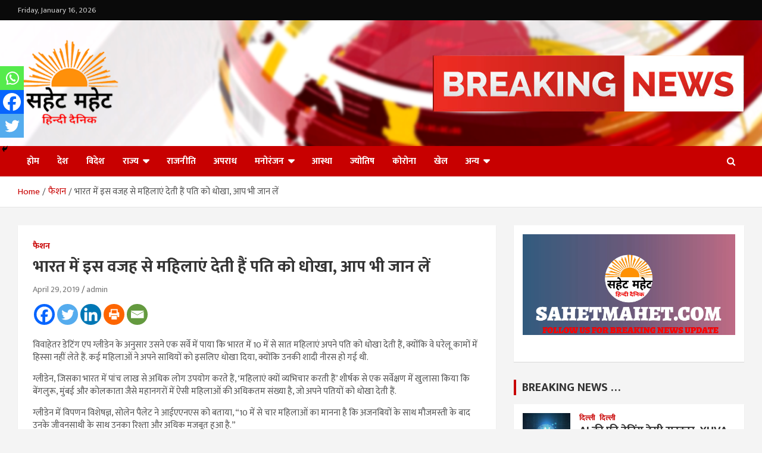

--- FILE ---
content_type: text/html; charset=UTF-8
request_url: https://sahetmahet.com/%E0%A4%AD%E0%A4%BE%E0%A4%B0%E0%A4%A4-%E0%A4%AE%E0%A5%87%E0%A4%82-%E0%A4%87%E0%A4%B8-%E0%A4%B5%E0%A4%9C%E0%A4%B9-%E0%A4%B8%E0%A5%87-%E0%A4%AE%E0%A4%B9%E0%A4%BF%E0%A4%B2%E0%A4%BE%E0%A4%8F%E0%A4%82/
body_size: 20027
content:
<!doctype html>
<html lang="en-US">
<head>
<!-- Google tag (gtag.js) -->
<script async src="https://www.googletagmanager.com/gtag/js?id=G-MBS7N3F33J"></script>
<script>
window.dataLayer = window.dataLayer || [];
function gtag(){dataLayer.push(arguments);}
gtag('js', new Date());
gtag('config', 'G-MBS7N3F33J');
</script>
<!-- Begin comScore Tag -->
<script>
var _comscore = _comscore || [];
_comscore.push({ c1: "2", c2: "39101245" ,  options: { enableFirstPartyCookie: "true" } });
(function() {
var s = document.createElement("script"), el = document.getElementsByTagName("script")[0]; s.async = true;
s.src = "https://sb.scorecardresearch.com/cs/39101245/beacon.js";
el.parentNode.insertBefore(s, el);
})();
</script>
<noscript>
<img src="https://sb.scorecardresearch.com/p?c1=2&amp;c2=39101245&amp;cv=3.9.1&amp;cj=1">
</noscript>
<!-- End comScore Tag -->
<meta charset="UTF-8">
<meta name="viewport" content="width=device-width, initial-scale=1, shrink-to-fit=no">
<link rel="profile" href="https://gmpg.org/xfn/11">
<meta name='robots' content='index, follow, max-image-preview:large, max-snippet:-1, max-video-preview:-1' />
<!-- This site is optimized with the Yoast SEO plugin v26.7 - https://yoast.com/wordpress/plugins/seo/ -->
<title>भारत में इस वजह से महिलाएं देती हैं पति को धोखा, आप भी जान लें - Sahet Mahet</title>
<link rel="canonical" href="https://sahetmahet.com/भारत-में-इस-वजह-से-महिलाएं/" />
<meta property="og:locale" content="en_US" />
<meta property="og:type" content="article" />
<meta property="og:title" content="भारत में इस वजह से महिलाएं देती हैं पति को धोखा, आप भी जान लें - Sahet Mahet" />
<meta property="og:description" content="विवाहेतर डेटिंग एप ग्लीडेन के अनुसार उसने एक सर्वे में पाया कि भारत में 10 में से सात महिलाएं अपने पति को धोखा देती हैं, क्योंकि वे घरेलू कामों में&hellip;" />
<meta property="og:url" content="https://sahetmahet.com/भारत-में-इस-वजह-से-महिलाएं/" />
<meta property="og:site_name" content="Sahet Mahet" />
<meta property="article:published_time" content="2019-04-29T03:04:43+00:00" />
<meta property="og:image" content="https://sahetmahet.com/wp-content/uploads/2019/04/1024_getty_1556079152_650x488_618x347.jpeg" />
<meta property="og:image:width" content="618" />
<meta property="og:image:height" content="347" />
<meta property="og:image:type" content="image/jpeg" />
<meta name="author" content="admin" />
<meta name="twitter:card" content="summary_large_image" />
<meta name="twitter:label1" content="Written by" />
<meta name="twitter:data1" content="admin" />
<script type="application/ld+json" class="yoast-schema-graph">{"@context":"https://schema.org","@graph":[{"@type":"Article","@id":"https://sahetmahet.com/%e0%a4%ad%e0%a4%be%e0%a4%b0%e0%a4%a4-%e0%a4%ae%e0%a5%87%e0%a4%82-%e0%a4%87%e0%a4%b8-%e0%a4%b5%e0%a4%9c%e0%a4%b9-%e0%a4%b8%e0%a5%87-%e0%a4%ae%e0%a4%b9%e0%a4%bf%e0%a4%b2%e0%a4%be%e0%a4%8f%e0%a4%82/#article","isPartOf":{"@id":"https://sahetmahet.com/%e0%a4%ad%e0%a4%be%e0%a4%b0%e0%a4%a4-%e0%a4%ae%e0%a5%87%e0%a4%82-%e0%a4%87%e0%a4%b8-%e0%a4%b5%e0%a4%9c%e0%a4%b9-%e0%a4%b8%e0%a5%87-%e0%a4%ae%e0%a4%b9%e0%a4%bf%e0%a4%b2%e0%a4%be%e0%a4%8f%e0%a4%82/"},"author":{"name":"admin","@id":"https://sahetmahet.com/#/schema/person/8b9d094eb1ddb0c98a0002a2fc8e91f3"},"headline":"भारत में इस वजह से महिलाएं देती हैं पति को धोखा, आप भी जान लें","datePublished":"2019-04-29T03:04:43+00:00","mainEntityOfPage":{"@id":"https://sahetmahet.com/%e0%a4%ad%e0%a4%be%e0%a4%b0%e0%a4%a4-%e0%a4%ae%e0%a5%87%e0%a4%82-%e0%a4%87%e0%a4%b8-%e0%a4%b5%e0%a4%9c%e0%a4%b9-%e0%a4%b8%e0%a5%87-%e0%a4%ae%e0%a4%b9%e0%a4%bf%e0%a4%b2%e0%a4%be%e0%a4%8f%e0%a4%82/"},"wordCount":3,"commentCount":0,"publisher":{"@id":"https://sahetmahet.com/#organization"},"image":{"@id":"https://sahetmahet.com/%e0%a4%ad%e0%a4%be%e0%a4%b0%e0%a4%a4-%e0%a4%ae%e0%a5%87%e0%a4%82-%e0%a4%87%e0%a4%b8-%e0%a4%b5%e0%a4%9c%e0%a4%b9-%e0%a4%b8%e0%a5%87-%e0%a4%ae%e0%a4%b9%e0%a4%bf%e0%a4%b2%e0%a4%be%e0%a4%8f%e0%a4%82/#primaryimage"},"thumbnailUrl":"https://sahetmahet.com/wp-content/uploads/2019/04/1024_getty_1556079152_650x488_618x347.jpeg","articleSection":["फैशन"],"inLanguage":"en-US","potentialAction":[{"@type":"CommentAction","name":"Comment","target":["https://sahetmahet.com/%e0%a4%ad%e0%a4%be%e0%a4%b0%e0%a4%a4-%e0%a4%ae%e0%a5%87%e0%a4%82-%e0%a4%87%e0%a4%b8-%e0%a4%b5%e0%a4%9c%e0%a4%b9-%e0%a4%b8%e0%a5%87-%e0%a4%ae%e0%a4%b9%e0%a4%bf%e0%a4%b2%e0%a4%be%e0%a4%8f%e0%a4%82/#respond"]}]},{"@type":"WebPage","@id":"https://sahetmahet.com/%e0%a4%ad%e0%a4%be%e0%a4%b0%e0%a4%a4-%e0%a4%ae%e0%a5%87%e0%a4%82-%e0%a4%87%e0%a4%b8-%e0%a4%b5%e0%a4%9c%e0%a4%b9-%e0%a4%b8%e0%a5%87-%e0%a4%ae%e0%a4%b9%e0%a4%bf%e0%a4%b2%e0%a4%be%e0%a4%8f%e0%a4%82/","url":"https://sahetmahet.com/%e0%a4%ad%e0%a4%be%e0%a4%b0%e0%a4%a4-%e0%a4%ae%e0%a5%87%e0%a4%82-%e0%a4%87%e0%a4%b8-%e0%a4%b5%e0%a4%9c%e0%a4%b9-%e0%a4%b8%e0%a5%87-%e0%a4%ae%e0%a4%b9%e0%a4%bf%e0%a4%b2%e0%a4%be%e0%a4%8f%e0%a4%82/","name":"भारत में इस वजह से महिलाएं देती हैं पति को धोखा, आप भी जान लें - Sahet Mahet","isPartOf":{"@id":"https://sahetmahet.com/#website"},"primaryImageOfPage":{"@id":"https://sahetmahet.com/%e0%a4%ad%e0%a4%be%e0%a4%b0%e0%a4%a4-%e0%a4%ae%e0%a5%87%e0%a4%82-%e0%a4%87%e0%a4%b8-%e0%a4%b5%e0%a4%9c%e0%a4%b9-%e0%a4%b8%e0%a5%87-%e0%a4%ae%e0%a4%b9%e0%a4%bf%e0%a4%b2%e0%a4%be%e0%a4%8f%e0%a4%82/#primaryimage"},"image":{"@id":"https://sahetmahet.com/%e0%a4%ad%e0%a4%be%e0%a4%b0%e0%a4%a4-%e0%a4%ae%e0%a5%87%e0%a4%82-%e0%a4%87%e0%a4%b8-%e0%a4%b5%e0%a4%9c%e0%a4%b9-%e0%a4%b8%e0%a5%87-%e0%a4%ae%e0%a4%b9%e0%a4%bf%e0%a4%b2%e0%a4%be%e0%a4%8f%e0%a4%82/#primaryimage"},"thumbnailUrl":"https://sahetmahet.com/wp-content/uploads/2019/04/1024_getty_1556079152_650x488_618x347.jpeg","datePublished":"2019-04-29T03:04:43+00:00","breadcrumb":{"@id":"https://sahetmahet.com/%e0%a4%ad%e0%a4%be%e0%a4%b0%e0%a4%a4-%e0%a4%ae%e0%a5%87%e0%a4%82-%e0%a4%87%e0%a4%b8-%e0%a4%b5%e0%a4%9c%e0%a4%b9-%e0%a4%b8%e0%a5%87-%e0%a4%ae%e0%a4%b9%e0%a4%bf%e0%a4%b2%e0%a4%be%e0%a4%8f%e0%a4%82/#breadcrumb"},"inLanguage":"en-US","potentialAction":[{"@type":"ReadAction","target":["https://sahetmahet.com/%e0%a4%ad%e0%a4%be%e0%a4%b0%e0%a4%a4-%e0%a4%ae%e0%a5%87%e0%a4%82-%e0%a4%87%e0%a4%b8-%e0%a4%b5%e0%a4%9c%e0%a4%b9-%e0%a4%b8%e0%a5%87-%e0%a4%ae%e0%a4%b9%e0%a4%bf%e0%a4%b2%e0%a4%be%e0%a4%8f%e0%a4%82/"]}]},{"@type":"ImageObject","inLanguage":"en-US","@id":"https://sahetmahet.com/%e0%a4%ad%e0%a4%be%e0%a4%b0%e0%a4%a4-%e0%a4%ae%e0%a5%87%e0%a4%82-%e0%a4%87%e0%a4%b8-%e0%a4%b5%e0%a4%9c%e0%a4%b9-%e0%a4%b8%e0%a5%87-%e0%a4%ae%e0%a4%b9%e0%a4%bf%e0%a4%b2%e0%a4%be%e0%a4%8f%e0%a4%82/#primaryimage","url":"https://sahetmahet.com/wp-content/uploads/2019/04/1024_getty_1556079152_650x488_618x347.jpeg","contentUrl":"https://sahetmahet.com/wp-content/uploads/2019/04/1024_getty_1556079152_650x488_618x347.jpeg","width":618,"height":347},{"@type":"BreadcrumbList","@id":"https://sahetmahet.com/%e0%a4%ad%e0%a4%be%e0%a4%b0%e0%a4%a4-%e0%a4%ae%e0%a5%87%e0%a4%82-%e0%a4%87%e0%a4%b8-%e0%a4%b5%e0%a4%9c%e0%a4%b9-%e0%a4%b8%e0%a5%87-%e0%a4%ae%e0%a4%b9%e0%a4%bf%e0%a4%b2%e0%a4%be%e0%a4%8f%e0%a4%82/#breadcrumb","itemListElement":[{"@type":"ListItem","position":1,"name":"Home","item":"https://sahetmahet.com/"},{"@type":"ListItem","position":2,"name":"Blog","item":"https://sahetmahet.com/blog/"},{"@type":"ListItem","position":3,"name":"भारत में इस वजह से महिलाएं देती हैं पति को धोखा, आप भी जान लें"}]},{"@type":"WebSite","@id":"https://sahetmahet.com/#website","url":"https://sahetmahet.com/","name":"Sahet Mahet","description":"Daily Hindi News","publisher":{"@id":"https://sahetmahet.com/#organization"},"potentialAction":[{"@type":"SearchAction","target":{"@type":"EntryPoint","urlTemplate":"https://sahetmahet.com/?s={search_term_string}"},"query-input":{"@type":"PropertyValueSpecification","valueRequired":true,"valueName":"search_term_string"}}],"inLanguage":"en-US"},{"@type":"Organization","@id":"https://sahetmahet.com/#organization","name":"Sahet Mahet","url":"https://sahetmahet.com/","logo":{"@type":"ImageObject","inLanguage":"en-US","@id":"https://sahetmahet.com/#/schema/logo/image/","url":"https://sahetmahet.com/wp-content/uploads/2023/11/cropped-sahet_mahet_logo-removebg-preview.png","contentUrl":"https://sahetmahet.com/wp-content/uploads/2023/11/cropped-sahet_mahet_logo-removebg-preview.png","width":170,"height":151,"caption":"Sahet Mahet"},"image":{"@id":"https://sahetmahet.com/#/schema/logo/image/"}},{"@type":"Person","@id":"https://sahetmahet.com/#/schema/person/8b9d094eb1ddb0c98a0002a2fc8e91f3","name":"admin","image":{"@type":"ImageObject","inLanguage":"en-US","@id":"https://sahetmahet.com/#/schema/person/image/","url":"https://secure.gravatar.com/avatar/8e0a00c7aec548082dab0b75fd08e9f055e491af64d5c97c599834fc83b0f0d5?s=96&d=mm&r=g","contentUrl":"https://secure.gravatar.com/avatar/8e0a00c7aec548082dab0b75fd08e9f055e491af64d5c97c599834fc83b0f0d5?s=96&d=mm&r=g","caption":"admin"},"sameAs":["http://sahetmahet70@gmail.com"],"url":"https://sahetmahet.com/author/admin/"}]}</script>
<!-- / Yoast SEO plugin. -->
<link rel='dns-prefetch' href='//fonts.googleapis.com' />
<link rel="alternate" type="application/rss+xml" title="Sahet Mahet &raquo; Feed" href="https://sahetmahet.com/feed/" />
<link rel="alternate" type="application/rss+xml" title="Sahet Mahet &raquo; Comments Feed" href="https://sahetmahet.com/comments/feed/" />
<link rel="alternate" type="application/rss+xml" title="Sahet Mahet &raquo; भारत में इस वजह से महिलाएं देती हैं पति को धोखा, आप भी जान लें Comments Feed" href="https://sahetmahet.com/%e0%a4%ad%e0%a4%be%e0%a4%b0%e0%a4%a4-%e0%a4%ae%e0%a5%87%e0%a4%82-%e0%a4%87%e0%a4%b8-%e0%a4%b5%e0%a4%9c%e0%a4%b9-%e0%a4%b8%e0%a5%87-%e0%a4%ae%e0%a4%b9%e0%a4%bf%e0%a4%b2%e0%a4%be%e0%a4%8f%e0%a4%82/feed/" />
<link rel="alternate" title="oEmbed (JSON)" type="application/json+oembed" href="https://sahetmahet.com/wp-json/oembed/1.0/embed?url=https%3A%2F%2Fsahetmahet.com%2F%25e0%25a4%25ad%25e0%25a4%25be%25e0%25a4%25b0%25e0%25a4%25a4-%25e0%25a4%25ae%25e0%25a5%2587%25e0%25a4%2582-%25e0%25a4%2587%25e0%25a4%25b8-%25e0%25a4%25b5%25e0%25a4%259c%25e0%25a4%25b9-%25e0%25a4%25b8%25e0%25a5%2587-%25e0%25a4%25ae%25e0%25a4%25b9%25e0%25a4%25bf%25e0%25a4%25b2%25e0%25a4%25be%25e0%25a4%258f%25e0%25a4%2582%2F" />
<link rel="alternate" title="oEmbed (XML)" type="text/xml+oembed" href="https://sahetmahet.com/wp-json/oembed/1.0/embed?url=https%3A%2F%2Fsahetmahet.com%2F%25e0%25a4%25ad%25e0%25a4%25be%25e0%25a4%25b0%25e0%25a4%25a4-%25e0%25a4%25ae%25e0%25a5%2587%25e0%25a4%2582-%25e0%25a4%2587%25e0%25a4%25b8-%25e0%25a4%25b5%25e0%25a4%259c%25e0%25a4%25b9-%25e0%25a4%25b8%25e0%25a5%2587-%25e0%25a4%25ae%25e0%25a4%25b9%25e0%25a4%25bf%25e0%25a4%25b2%25e0%25a4%25be%25e0%25a4%258f%25e0%25a4%2582%2F&#038;format=xml" />
<style id='wp-img-auto-sizes-contain-inline-css' type='text/css'>
img:is([sizes=auto i],[sizes^="auto," i]){contain-intrinsic-size:3000px 1500px}
/*# sourceURL=wp-img-auto-sizes-contain-inline-css */
</style>
<style id='wp-block-library-inline-css' type='text/css'>
:root{--wp-block-synced-color:#7a00df;--wp-block-synced-color--rgb:122,0,223;--wp-bound-block-color:var(--wp-block-synced-color);--wp-editor-canvas-background:#ddd;--wp-admin-theme-color:#007cba;--wp-admin-theme-color--rgb:0,124,186;--wp-admin-theme-color-darker-10:#006ba1;--wp-admin-theme-color-darker-10--rgb:0,107,160.5;--wp-admin-theme-color-darker-20:#005a87;--wp-admin-theme-color-darker-20--rgb:0,90,135;--wp-admin-border-width-focus:2px}@media (min-resolution:192dpi){:root{--wp-admin-border-width-focus:1.5px}}.wp-element-button{cursor:pointer}:root .has-very-light-gray-background-color{background-color:#eee}:root .has-very-dark-gray-background-color{background-color:#313131}:root .has-very-light-gray-color{color:#eee}:root .has-very-dark-gray-color{color:#313131}:root .has-vivid-green-cyan-to-vivid-cyan-blue-gradient-background{background:linear-gradient(135deg,#00d084,#0693e3)}:root .has-purple-crush-gradient-background{background:linear-gradient(135deg,#34e2e4,#4721fb 50%,#ab1dfe)}:root .has-hazy-dawn-gradient-background{background:linear-gradient(135deg,#faaca8,#dad0ec)}:root .has-subdued-olive-gradient-background{background:linear-gradient(135deg,#fafae1,#67a671)}:root .has-atomic-cream-gradient-background{background:linear-gradient(135deg,#fdd79a,#004a59)}:root .has-nightshade-gradient-background{background:linear-gradient(135deg,#330968,#31cdcf)}:root .has-midnight-gradient-background{background:linear-gradient(135deg,#020381,#2874fc)}:root{--wp--preset--font-size--normal:16px;--wp--preset--font-size--huge:42px}.has-regular-font-size{font-size:1em}.has-larger-font-size{font-size:2.625em}.has-normal-font-size{font-size:var(--wp--preset--font-size--normal)}.has-huge-font-size{font-size:var(--wp--preset--font-size--huge)}.has-text-align-center{text-align:center}.has-text-align-left{text-align:left}.has-text-align-right{text-align:right}.has-fit-text{white-space:nowrap!important}#end-resizable-editor-section{display:none}.aligncenter{clear:both}.items-justified-left{justify-content:flex-start}.items-justified-center{justify-content:center}.items-justified-right{justify-content:flex-end}.items-justified-space-between{justify-content:space-between}.screen-reader-text{border:0;clip-path:inset(50%);height:1px;margin:-1px;overflow:hidden;padding:0;position:absolute;width:1px;word-wrap:normal!important}.screen-reader-text:focus{background-color:#ddd;clip-path:none;color:#444;display:block;font-size:1em;height:auto;left:5px;line-height:normal;padding:15px 23px 14px;text-decoration:none;top:5px;width:auto;z-index:100000}html :where(.has-border-color){border-style:solid}html :where([style*=border-top-color]){border-top-style:solid}html :where([style*=border-right-color]){border-right-style:solid}html :where([style*=border-bottom-color]){border-bottom-style:solid}html :where([style*=border-left-color]){border-left-style:solid}html :where([style*=border-width]){border-style:solid}html :where([style*=border-top-width]){border-top-style:solid}html :where([style*=border-right-width]){border-right-style:solid}html :where([style*=border-bottom-width]){border-bottom-style:solid}html :where([style*=border-left-width]){border-left-style:solid}html :where(img[class*=wp-image-]){height:auto;max-width:100%}:where(figure){margin:0 0 1em}html :where(.is-position-sticky){--wp-admin--admin-bar--position-offset:var(--wp-admin--admin-bar--height,0px)}@media screen and (max-width:600px){html :where(.is-position-sticky){--wp-admin--admin-bar--position-offset:0px}}
/*# sourceURL=wp-block-library-inline-css */
</style><style id='wp-block-image-inline-css' type='text/css'>
.wp-block-image>a,.wp-block-image>figure>a{display:inline-block}.wp-block-image img{box-sizing:border-box;height:auto;max-width:100%;vertical-align:bottom}@media not (prefers-reduced-motion){.wp-block-image img.hide{visibility:hidden}.wp-block-image img.show{animation:show-content-image .4s}}.wp-block-image[style*=border-radius] img,.wp-block-image[style*=border-radius]>a{border-radius:inherit}.wp-block-image.has-custom-border img{box-sizing:border-box}.wp-block-image.aligncenter{text-align:center}.wp-block-image.alignfull>a,.wp-block-image.alignwide>a{width:100%}.wp-block-image.alignfull img,.wp-block-image.alignwide img{height:auto;width:100%}.wp-block-image .aligncenter,.wp-block-image .alignleft,.wp-block-image .alignright,.wp-block-image.aligncenter,.wp-block-image.alignleft,.wp-block-image.alignright{display:table}.wp-block-image .aligncenter>figcaption,.wp-block-image .alignleft>figcaption,.wp-block-image .alignright>figcaption,.wp-block-image.aligncenter>figcaption,.wp-block-image.alignleft>figcaption,.wp-block-image.alignright>figcaption{caption-side:bottom;display:table-caption}.wp-block-image .alignleft{float:left;margin:.5em 1em .5em 0}.wp-block-image .alignright{float:right;margin:.5em 0 .5em 1em}.wp-block-image .aligncenter{margin-left:auto;margin-right:auto}.wp-block-image :where(figcaption){margin-bottom:1em;margin-top:.5em}.wp-block-image.is-style-circle-mask img{border-radius:9999px}@supports ((-webkit-mask-image:none) or (mask-image:none)) or (-webkit-mask-image:none){.wp-block-image.is-style-circle-mask img{border-radius:0;-webkit-mask-image:url('data:image/svg+xml;utf8,<svg viewBox="0 0 100 100" xmlns="http://www.w3.org/2000/svg"><circle cx="50" cy="50" r="50"/></svg>');mask-image:url('data:image/svg+xml;utf8,<svg viewBox="0 0 100 100" xmlns="http://www.w3.org/2000/svg"><circle cx="50" cy="50" r="50"/></svg>');mask-mode:alpha;-webkit-mask-position:center;mask-position:center;-webkit-mask-repeat:no-repeat;mask-repeat:no-repeat;-webkit-mask-size:contain;mask-size:contain}}:root :where(.wp-block-image.is-style-rounded img,.wp-block-image .is-style-rounded img){border-radius:9999px}.wp-block-image figure{margin:0}.wp-lightbox-container{display:flex;flex-direction:column;position:relative}.wp-lightbox-container img{cursor:zoom-in}.wp-lightbox-container img:hover+button{opacity:1}.wp-lightbox-container button{align-items:center;backdrop-filter:blur(16px) saturate(180%);background-color:#5a5a5a40;border:none;border-radius:4px;cursor:zoom-in;display:flex;height:20px;justify-content:center;opacity:0;padding:0;position:absolute;right:16px;text-align:center;top:16px;width:20px;z-index:100}@media not (prefers-reduced-motion){.wp-lightbox-container button{transition:opacity .2s ease}}.wp-lightbox-container button:focus-visible{outline:3px auto #5a5a5a40;outline:3px auto -webkit-focus-ring-color;outline-offset:3px}.wp-lightbox-container button:hover{cursor:pointer;opacity:1}.wp-lightbox-container button:focus{opacity:1}.wp-lightbox-container button:focus,.wp-lightbox-container button:hover,.wp-lightbox-container button:not(:hover):not(:active):not(.has-background){background-color:#5a5a5a40;border:none}.wp-lightbox-overlay{box-sizing:border-box;cursor:zoom-out;height:100vh;left:0;overflow:hidden;position:fixed;top:0;visibility:hidden;width:100%;z-index:100000}.wp-lightbox-overlay .close-button{align-items:center;cursor:pointer;display:flex;justify-content:center;min-height:40px;min-width:40px;padding:0;position:absolute;right:calc(env(safe-area-inset-right) + 16px);top:calc(env(safe-area-inset-top) + 16px);z-index:5000000}.wp-lightbox-overlay .close-button:focus,.wp-lightbox-overlay .close-button:hover,.wp-lightbox-overlay .close-button:not(:hover):not(:active):not(.has-background){background:none;border:none}.wp-lightbox-overlay .lightbox-image-container{height:var(--wp--lightbox-container-height);left:50%;overflow:hidden;position:absolute;top:50%;transform:translate(-50%,-50%);transform-origin:top left;width:var(--wp--lightbox-container-width);z-index:9999999999}.wp-lightbox-overlay .wp-block-image{align-items:center;box-sizing:border-box;display:flex;height:100%;justify-content:center;margin:0;position:relative;transform-origin:0 0;width:100%;z-index:3000000}.wp-lightbox-overlay .wp-block-image img{height:var(--wp--lightbox-image-height);min-height:var(--wp--lightbox-image-height);min-width:var(--wp--lightbox-image-width);width:var(--wp--lightbox-image-width)}.wp-lightbox-overlay .wp-block-image figcaption{display:none}.wp-lightbox-overlay button{background:none;border:none}.wp-lightbox-overlay .scrim{background-color:#fff;height:100%;opacity:.9;position:absolute;width:100%;z-index:2000000}.wp-lightbox-overlay.active{visibility:visible}@media not (prefers-reduced-motion){.wp-lightbox-overlay.active{animation:turn-on-visibility .25s both}.wp-lightbox-overlay.active img{animation:turn-on-visibility .35s both}.wp-lightbox-overlay.show-closing-animation:not(.active){animation:turn-off-visibility .35s both}.wp-lightbox-overlay.show-closing-animation:not(.active) img{animation:turn-off-visibility .25s both}.wp-lightbox-overlay.zoom.active{animation:none;opacity:1;visibility:visible}.wp-lightbox-overlay.zoom.active .lightbox-image-container{animation:lightbox-zoom-in .4s}.wp-lightbox-overlay.zoom.active .lightbox-image-container img{animation:none}.wp-lightbox-overlay.zoom.active .scrim{animation:turn-on-visibility .4s forwards}.wp-lightbox-overlay.zoom.show-closing-animation:not(.active){animation:none}.wp-lightbox-overlay.zoom.show-closing-animation:not(.active) .lightbox-image-container{animation:lightbox-zoom-out .4s}.wp-lightbox-overlay.zoom.show-closing-animation:not(.active) .lightbox-image-container img{animation:none}.wp-lightbox-overlay.zoom.show-closing-animation:not(.active) .scrim{animation:turn-off-visibility .4s forwards}}@keyframes show-content-image{0%{visibility:hidden}99%{visibility:hidden}to{visibility:visible}}@keyframes turn-on-visibility{0%{opacity:0}to{opacity:1}}@keyframes turn-off-visibility{0%{opacity:1;visibility:visible}99%{opacity:0;visibility:visible}to{opacity:0;visibility:hidden}}@keyframes lightbox-zoom-in{0%{transform:translate(calc((-100vw + var(--wp--lightbox-scrollbar-width))/2 + var(--wp--lightbox-initial-left-position)),calc(-50vh + var(--wp--lightbox-initial-top-position))) scale(var(--wp--lightbox-scale))}to{transform:translate(-50%,-50%) scale(1)}}@keyframes lightbox-zoom-out{0%{transform:translate(-50%,-50%) scale(1);visibility:visible}99%{visibility:visible}to{transform:translate(calc((-100vw + var(--wp--lightbox-scrollbar-width))/2 + var(--wp--lightbox-initial-left-position)),calc(-50vh + var(--wp--lightbox-initial-top-position))) scale(var(--wp--lightbox-scale));visibility:hidden}}
/*# sourceURL=https://sahetmahet.com/wp-includes/blocks/image/style.min.css */
</style>
<style id='global-styles-inline-css' type='text/css'>
:root{--wp--preset--aspect-ratio--square: 1;--wp--preset--aspect-ratio--4-3: 4/3;--wp--preset--aspect-ratio--3-4: 3/4;--wp--preset--aspect-ratio--3-2: 3/2;--wp--preset--aspect-ratio--2-3: 2/3;--wp--preset--aspect-ratio--16-9: 16/9;--wp--preset--aspect-ratio--9-16: 9/16;--wp--preset--color--black: #000000;--wp--preset--color--cyan-bluish-gray: #abb8c3;--wp--preset--color--white: #ffffff;--wp--preset--color--pale-pink: #f78da7;--wp--preset--color--vivid-red: #cf2e2e;--wp--preset--color--luminous-vivid-orange: #ff6900;--wp--preset--color--luminous-vivid-amber: #fcb900;--wp--preset--color--light-green-cyan: #7bdcb5;--wp--preset--color--vivid-green-cyan: #00d084;--wp--preset--color--pale-cyan-blue: #8ed1fc;--wp--preset--color--vivid-cyan-blue: #0693e3;--wp--preset--color--vivid-purple: #9b51e0;--wp--preset--gradient--vivid-cyan-blue-to-vivid-purple: linear-gradient(135deg,rgb(6,147,227) 0%,rgb(155,81,224) 100%);--wp--preset--gradient--light-green-cyan-to-vivid-green-cyan: linear-gradient(135deg,rgb(122,220,180) 0%,rgb(0,208,130) 100%);--wp--preset--gradient--luminous-vivid-amber-to-luminous-vivid-orange: linear-gradient(135deg,rgb(252,185,0) 0%,rgb(255,105,0) 100%);--wp--preset--gradient--luminous-vivid-orange-to-vivid-red: linear-gradient(135deg,rgb(255,105,0) 0%,rgb(207,46,46) 100%);--wp--preset--gradient--very-light-gray-to-cyan-bluish-gray: linear-gradient(135deg,rgb(238,238,238) 0%,rgb(169,184,195) 100%);--wp--preset--gradient--cool-to-warm-spectrum: linear-gradient(135deg,rgb(74,234,220) 0%,rgb(151,120,209) 20%,rgb(207,42,186) 40%,rgb(238,44,130) 60%,rgb(251,105,98) 80%,rgb(254,248,76) 100%);--wp--preset--gradient--blush-light-purple: linear-gradient(135deg,rgb(255,206,236) 0%,rgb(152,150,240) 100%);--wp--preset--gradient--blush-bordeaux: linear-gradient(135deg,rgb(254,205,165) 0%,rgb(254,45,45) 50%,rgb(107,0,62) 100%);--wp--preset--gradient--luminous-dusk: linear-gradient(135deg,rgb(255,203,112) 0%,rgb(199,81,192) 50%,rgb(65,88,208) 100%);--wp--preset--gradient--pale-ocean: linear-gradient(135deg,rgb(255,245,203) 0%,rgb(182,227,212) 50%,rgb(51,167,181) 100%);--wp--preset--gradient--electric-grass: linear-gradient(135deg,rgb(202,248,128) 0%,rgb(113,206,126) 100%);--wp--preset--gradient--midnight: linear-gradient(135deg,rgb(2,3,129) 0%,rgb(40,116,252) 100%);--wp--preset--font-size--small: 13px;--wp--preset--font-size--medium: 20px;--wp--preset--font-size--large: 36px;--wp--preset--font-size--x-large: 42px;--wp--preset--spacing--20: 0.44rem;--wp--preset--spacing--30: 0.67rem;--wp--preset--spacing--40: 1rem;--wp--preset--spacing--50: 1.5rem;--wp--preset--spacing--60: 2.25rem;--wp--preset--spacing--70: 3.38rem;--wp--preset--spacing--80: 5.06rem;--wp--preset--shadow--natural: 6px 6px 9px rgba(0, 0, 0, 0.2);--wp--preset--shadow--deep: 12px 12px 50px rgba(0, 0, 0, 0.4);--wp--preset--shadow--sharp: 6px 6px 0px rgba(0, 0, 0, 0.2);--wp--preset--shadow--outlined: 6px 6px 0px -3px rgb(255, 255, 255), 6px 6px rgb(0, 0, 0);--wp--preset--shadow--crisp: 6px 6px 0px rgb(0, 0, 0);}:where(.is-layout-flex){gap: 0.5em;}:where(.is-layout-grid){gap: 0.5em;}body .is-layout-flex{display: flex;}.is-layout-flex{flex-wrap: wrap;align-items: center;}.is-layout-flex > :is(*, div){margin: 0;}body .is-layout-grid{display: grid;}.is-layout-grid > :is(*, div){margin: 0;}:where(.wp-block-columns.is-layout-flex){gap: 2em;}:where(.wp-block-columns.is-layout-grid){gap: 2em;}:where(.wp-block-post-template.is-layout-flex){gap: 1.25em;}:where(.wp-block-post-template.is-layout-grid){gap: 1.25em;}.has-black-color{color: var(--wp--preset--color--black) !important;}.has-cyan-bluish-gray-color{color: var(--wp--preset--color--cyan-bluish-gray) !important;}.has-white-color{color: var(--wp--preset--color--white) !important;}.has-pale-pink-color{color: var(--wp--preset--color--pale-pink) !important;}.has-vivid-red-color{color: var(--wp--preset--color--vivid-red) !important;}.has-luminous-vivid-orange-color{color: var(--wp--preset--color--luminous-vivid-orange) !important;}.has-luminous-vivid-amber-color{color: var(--wp--preset--color--luminous-vivid-amber) !important;}.has-light-green-cyan-color{color: var(--wp--preset--color--light-green-cyan) !important;}.has-vivid-green-cyan-color{color: var(--wp--preset--color--vivid-green-cyan) !important;}.has-pale-cyan-blue-color{color: var(--wp--preset--color--pale-cyan-blue) !important;}.has-vivid-cyan-blue-color{color: var(--wp--preset--color--vivid-cyan-blue) !important;}.has-vivid-purple-color{color: var(--wp--preset--color--vivid-purple) !important;}.has-black-background-color{background-color: var(--wp--preset--color--black) !important;}.has-cyan-bluish-gray-background-color{background-color: var(--wp--preset--color--cyan-bluish-gray) !important;}.has-white-background-color{background-color: var(--wp--preset--color--white) !important;}.has-pale-pink-background-color{background-color: var(--wp--preset--color--pale-pink) !important;}.has-vivid-red-background-color{background-color: var(--wp--preset--color--vivid-red) !important;}.has-luminous-vivid-orange-background-color{background-color: var(--wp--preset--color--luminous-vivid-orange) !important;}.has-luminous-vivid-amber-background-color{background-color: var(--wp--preset--color--luminous-vivid-amber) !important;}.has-light-green-cyan-background-color{background-color: var(--wp--preset--color--light-green-cyan) !important;}.has-vivid-green-cyan-background-color{background-color: var(--wp--preset--color--vivid-green-cyan) !important;}.has-pale-cyan-blue-background-color{background-color: var(--wp--preset--color--pale-cyan-blue) !important;}.has-vivid-cyan-blue-background-color{background-color: var(--wp--preset--color--vivid-cyan-blue) !important;}.has-vivid-purple-background-color{background-color: var(--wp--preset--color--vivid-purple) !important;}.has-black-border-color{border-color: var(--wp--preset--color--black) !important;}.has-cyan-bluish-gray-border-color{border-color: var(--wp--preset--color--cyan-bluish-gray) !important;}.has-white-border-color{border-color: var(--wp--preset--color--white) !important;}.has-pale-pink-border-color{border-color: var(--wp--preset--color--pale-pink) !important;}.has-vivid-red-border-color{border-color: var(--wp--preset--color--vivid-red) !important;}.has-luminous-vivid-orange-border-color{border-color: var(--wp--preset--color--luminous-vivid-orange) !important;}.has-luminous-vivid-amber-border-color{border-color: var(--wp--preset--color--luminous-vivid-amber) !important;}.has-light-green-cyan-border-color{border-color: var(--wp--preset--color--light-green-cyan) !important;}.has-vivid-green-cyan-border-color{border-color: var(--wp--preset--color--vivid-green-cyan) !important;}.has-pale-cyan-blue-border-color{border-color: var(--wp--preset--color--pale-cyan-blue) !important;}.has-vivid-cyan-blue-border-color{border-color: var(--wp--preset--color--vivid-cyan-blue) !important;}.has-vivid-purple-border-color{border-color: var(--wp--preset--color--vivid-purple) !important;}.has-vivid-cyan-blue-to-vivid-purple-gradient-background{background: var(--wp--preset--gradient--vivid-cyan-blue-to-vivid-purple) !important;}.has-light-green-cyan-to-vivid-green-cyan-gradient-background{background: var(--wp--preset--gradient--light-green-cyan-to-vivid-green-cyan) !important;}.has-luminous-vivid-amber-to-luminous-vivid-orange-gradient-background{background: var(--wp--preset--gradient--luminous-vivid-amber-to-luminous-vivid-orange) !important;}.has-luminous-vivid-orange-to-vivid-red-gradient-background{background: var(--wp--preset--gradient--luminous-vivid-orange-to-vivid-red) !important;}.has-very-light-gray-to-cyan-bluish-gray-gradient-background{background: var(--wp--preset--gradient--very-light-gray-to-cyan-bluish-gray) !important;}.has-cool-to-warm-spectrum-gradient-background{background: var(--wp--preset--gradient--cool-to-warm-spectrum) !important;}.has-blush-light-purple-gradient-background{background: var(--wp--preset--gradient--blush-light-purple) !important;}.has-blush-bordeaux-gradient-background{background: var(--wp--preset--gradient--blush-bordeaux) !important;}.has-luminous-dusk-gradient-background{background: var(--wp--preset--gradient--luminous-dusk) !important;}.has-pale-ocean-gradient-background{background: var(--wp--preset--gradient--pale-ocean) !important;}.has-electric-grass-gradient-background{background: var(--wp--preset--gradient--electric-grass) !important;}.has-midnight-gradient-background{background: var(--wp--preset--gradient--midnight) !important;}.has-small-font-size{font-size: var(--wp--preset--font-size--small) !important;}.has-medium-font-size{font-size: var(--wp--preset--font-size--medium) !important;}.has-large-font-size{font-size: var(--wp--preset--font-size--large) !important;}.has-x-large-font-size{font-size: var(--wp--preset--font-size--x-large) !important;}
/*# sourceURL=global-styles-inline-css */
</style>
<style id='classic-theme-styles-inline-css' type='text/css'>
/*! This file is auto-generated */
.wp-block-button__link{color:#fff;background-color:#32373c;border-radius:9999px;box-shadow:none;text-decoration:none;padding:calc(.667em + 2px) calc(1.333em + 2px);font-size:1.125em}.wp-block-file__button{background:#32373c;color:#fff;text-decoration:none}
/*# sourceURL=/wp-includes/css/classic-themes.min.css */
</style>
<!-- <link rel='stylesheet' id='bootstrap-style-css' href='https://sahetmahet.com/wp-content/themes/newscard-pro/assets/library/bootstrap/css/bootstrap.min.css?ver=4.0.0' type='text/css' media='all' /> -->
<!-- <link rel='stylesheet' id='font-awesome-style-css' href='https://sahetmahet.com/wp-content/themes/newscard-pro/assets/library/font-awesome/css/font-awesome.css?ver=6.9' type='text/css' media='all' /> -->
<link rel="stylesheet" type="text/css" href="//sahetmahet.com/wp-content/cache/wpfc-minified/30fngxtl/68bfk.css" media="all"/>
<link rel='stylesheet' id='newscard-google-fonts-css' href='//fonts.googleapis.com/css?family=Mukta%3A300%2C300i%2C400%2C400i%2C500%2C500i%2C700%2C700i&#038;ver=6.9' type='text/css' media='all' />
<!-- <link rel='stylesheet' id='owl-carousel-css' href='https://sahetmahet.com/wp-content/themes/newscard-pro/assets/library/owl-carousel/owl.carousel.min.css?ver=2.3.4' type='text/css' media='all' /> -->
<!-- <link rel='stylesheet' id='newscard-style-css' href='https://sahetmahet.com/wp-content/themes/newscard-pro/style.css?ver=6.9' type='text/css' media='all' /> -->
<!-- <link rel='stylesheet' id='heateor_sss_frontend_css-css' href='https://sahetmahet.com/wp-content/plugins/sassy-social-share/public/css/sassy-social-share-public.css?ver=3.3.79' type='text/css' media='all' /> -->
<link rel="stylesheet" type="text/css" href="//sahetmahet.com/wp-content/cache/wpfc-minified/7uvo7fuk/68bfk.css" media="all"/>
<style id='heateor_sss_frontend_css-inline-css' type='text/css'>
.heateor_sss_button_instagram span.heateor_sss_svg,a.heateor_sss_instagram span.heateor_sss_svg{background:radial-gradient(circle at 30% 107%,#fdf497 0,#fdf497 5%,#fd5949 45%,#d6249f 60%,#285aeb 90%)}.heateor_sss_horizontal_sharing .heateor_sss_svg,.heateor_sss_standard_follow_icons_container .heateor_sss_svg{color:#fff;border-width:0px;border-style:solid;border-color:transparent}.heateor_sss_horizontal_sharing .heateorSssTCBackground{color:#666}.heateor_sss_horizontal_sharing span.heateor_sss_svg:hover,.heateor_sss_standard_follow_icons_container span.heateor_sss_svg:hover{border-color:transparent;}.heateor_sss_vertical_sharing span.heateor_sss_svg,.heateor_sss_floating_follow_icons_container span.heateor_sss_svg{color:#fff;border-width:0px;border-style:solid;border-color:transparent;}.heateor_sss_vertical_sharing .heateorSssTCBackground{color:#666;}.heateor_sss_vertical_sharing span.heateor_sss_svg:hover,.heateor_sss_floating_follow_icons_container span.heateor_sss_svg:hover{border-color:transparent;}div.heateor_sss_mobile_footer{display:none;}@media screen and (max-width:783px){div.heateor_sss_bottom_sharing .heateorSssTCBackground{background-color:white}div.heateor_sss_bottom_sharing{width:100%!important;left:0!important;}div.heateor_sss_bottom_sharing a{width:25% !important;}div.heateor_sss_bottom_sharing .heateor_sss_svg{width: 100% !important;}div.heateor_sss_bottom_sharing div.heateorSssTotalShareCount{font-size:1em!important;line-height:28px!important}div.heateor_sss_bottom_sharing div.heateorSssTotalShareText{font-size:.7em!important;line-height:0px!important}div.heateor_sss_mobile_footer{display:block;height:40px;}.heateor_sss_bottom_sharing{padding:0!important;display:block!important;width:auto!important;bottom:-2px!important;top: auto!important;}.heateor_sss_bottom_sharing .heateor_sss_square_count{line-height:inherit;}.heateor_sss_bottom_sharing .heateorSssSharingArrow{display:none;}.heateor_sss_bottom_sharing .heateorSssTCBackground{margin-right:1.1em!important}}
/*# sourceURL=heateor_sss_frontend_css-inline-css */
</style>
<!-- <link rel='stylesheet' id='wp-block-paragraph-css' href='https://sahetmahet.com/wp-includes/blocks/paragraph/style.min.css?ver=6.9' type='text/css' media='all' /> -->
<link rel="stylesheet" type="text/css" href="//sahetmahet.com/wp-content/cache/wpfc-minified/8j7y375e/68by0.css" media="all"/>
<script src='//sahetmahet.com/wp-content/cache/wpfc-minified/q98btdme/68bfk.js' type="text/javascript"></script>
<!-- <script type="text/javascript" src="https://sahetmahet.com/wp-includes/js/jquery/jquery.min.js?ver=3.7.1" id="jquery-core-js"></script> -->
<!-- <script type="text/javascript" src="https://sahetmahet.com/wp-includes/js/jquery/jquery-migrate.min.js?ver=3.4.1" id="jquery-migrate-js"></script> -->
<link rel="https://api.w.org/" href="https://sahetmahet.com/wp-json/" /><link rel="alternate" title="JSON" type="application/json" href="https://sahetmahet.com/wp-json/wp/v2/posts/126" /><link rel="EditURI" type="application/rsd+xml" title="RSD" href="https://sahetmahet.com/xmlrpc.php?rsd" />
<meta name="generator" content="WordPress 6.9" />
<link rel='shortlink' href='https://sahetmahet.com/?p=126' />
<!-- Begin comScore Tag -->
<script>
var _comscore = _comscore || [];
_comscore.push({ c1: "2", c2: "39101245" ,  options: { enableFirstPartyCookie: "true" } });
(function() {
var s = document.createElement("script"), el = document.getElementsByTagName("script")[0]; s.async = true;
s.src = "https://sb.scorecardresearch.com/cs/39101245/beacon.js";
el.parentNode.insertBefore(s, el);
})();
</script>
<noscript>
<img src="https://sb.scorecardresearch.com/p?c1=2&amp;c2=39101245&amp;cv=3.9.1&amp;cj=1">
</noscript>
<!-- End comScore Tag -->
<link rel="pingback" href="https://sahetmahet.com/xmlrpc.php">
<style type="text/css">
/* Font Family > Content */
body,
input,
textarea,
select {
font-family: 'Mukta', sans-serif;
}
/* Font Family > All Headings/Titles */
h1, h2, h3, h4, h5, h6 {
font-family: 'Mukta', sans-serif;
}
@media (min-width: 768px) {
}
/* Elements Color > Top Bar */
.info-bar {
background-color: #0a0a0a;
}
/* Category Color > खेल */
.entry-meta .cat-links a.cat-links-34,
.entry-meta .cat-links a.cat-links-34:hover,
.post-boxed .entry-meta .cat-links a.cat-links-34,
.post-boxed .entry-meta .cat-links a.cat-links-34:hover,
.site-footer .widget-area .post-boxed .entry-meta .cat-links a.cat-links-34,
.site-footer .widget-area .post-boxed .entry-meta .cat-links a.cat-links-34:hover {
color: #003ec4;
}
.post-img-wrap .entry-meta .cat-links a.cat-links-34,
.post-img-wrap .entry-meta .cat-links a.cat-links-34:hover,
.post-boxed .post-img-wrap .entry-meta .cat-links a.cat-links-34,
.post-boxed .post-img-wrap .entry-meta .cat-links a.cat-links-34:hover,
.post-block .post-img-wrap + .entry-header .entry-meta .cat-links a.cat-links-34,
.post-block .post-img-wrap + .entry-header .entry-meta .cat-links a.cat-links-34:hover,
.site-footer .widget-area .post-boxed .post-img-wrap .entry-meta .cat-links a.cat-links-34,
.site-footer .widget-area .post-boxed .post-img-wrap .entry-meta .cat-links a.cat-links-34:hover,
.site-footer .widget-area .post-block .post-img-wrap + .entry-header .entry-meta .cat-links a.cat-links-34,
.site-footer .widget-area .post-block .post-img-wrap + .entry-header .entry-meta .cat-links a.cat-links-34:hover {
background-color: #003ec4;
color: #fff;
}
/* Category Color > चुनाव */
.entry-meta .cat-links a.cat-links-35,
.entry-meta .cat-links a.cat-links-35:hover,
.post-boxed .entry-meta .cat-links a.cat-links-35,
.post-boxed .entry-meta .cat-links a.cat-links-35:hover,
.site-footer .widget-area .post-boxed .entry-meta .cat-links a.cat-links-35,
.site-footer .widget-area .post-boxed .entry-meta .cat-links a.cat-links-35:hover {
color: #ead700;
}
.post-img-wrap .entry-meta .cat-links a.cat-links-35,
.post-img-wrap .entry-meta .cat-links a.cat-links-35:hover,
.post-boxed .post-img-wrap .entry-meta .cat-links a.cat-links-35,
.post-boxed .post-img-wrap .entry-meta .cat-links a.cat-links-35:hover,
.post-block .post-img-wrap + .entry-header .entry-meta .cat-links a.cat-links-35,
.post-block .post-img-wrap + .entry-header .entry-meta .cat-links a.cat-links-35:hover,
.site-footer .widget-area .post-boxed .post-img-wrap .entry-meta .cat-links a.cat-links-35,
.site-footer .widget-area .post-boxed .post-img-wrap .entry-meta .cat-links a.cat-links-35:hover,
.site-footer .widget-area .post-block .post-img-wrap + .entry-header .entry-meta .cat-links a.cat-links-35,
.site-footer .widget-area .post-block .post-img-wrap + .entry-header .entry-meta .cat-links a.cat-links-35:hover {
background-color: #ead700;
color: #fff;
}
/* Category Color > बड़ी खबर */
.entry-meta .cat-links a.cat-links-6023,
.entry-meta .cat-links a.cat-links-6023:hover,
.post-boxed .entry-meta .cat-links a.cat-links-6023,
.post-boxed .entry-meta .cat-links a.cat-links-6023:hover,
.site-footer .widget-area .post-boxed .entry-meta .cat-links a.cat-links-6023,
.site-footer .widget-area .post-boxed .entry-meta .cat-links a.cat-links-6023:hover {
color: #cf00d6;
}
.post-img-wrap .entry-meta .cat-links a.cat-links-6023,
.post-img-wrap .entry-meta .cat-links a.cat-links-6023:hover,
.post-boxed .post-img-wrap .entry-meta .cat-links a.cat-links-6023,
.post-boxed .post-img-wrap .entry-meta .cat-links a.cat-links-6023:hover,
.post-block .post-img-wrap + .entry-header .entry-meta .cat-links a.cat-links-6023,
.post-block .post-img-wrap + .entry-header .entry-meta .cat-links a.cat-links-6023:hover,
.site-footer .widget-area .post-boxed .post-img-wrap .entry-meta .cat-links a.cat-links-6023,
.site-footer .widget-area .post-boxed .post-img-wrap .entry-meta .cat-links a.cat-links-6023:hover,
.site-footer .widget-area .post-block .post-img-wrap + .entry-header .entry-meta .cat-links a.cat-links-6023,
.site-footer .widget-area .post-block .post-img-wrap + .entry-header .entry-meta .cat-links a.cat-links-6023:hover {
background-color: #cf00d6;
color: #fff;
}
/* Category Color > बड़ी खबर */
.entry-meta .cat-links a.cat-links-79,
.entry-meta .cat-links a.cat-links-79:hover,
.post-boxed .entry-meta .cat-links a.cat-links-79,
.post-boxed .entry-meta .cat-links a.cat-links-79:hover,
.site-footer .widget-area .post-boxed .entry-meta .cat-links a.cat-links-79,
.site-footer .widget-area .post-boxed .entry-meta .cat-links a.cat-links-79:hover {
color: #cf00d6;
}
.post-img-wrap .entry-meta .cat-links a.cat-links-79,
.post-img-wrap .entry-meta .cat-links a.cat-links-79:hover,
.post-boxed .post-img-wrap .entry-meta .cat-links a.cat-links-79,
.post-boxed .post-img-wrap .entry-meta .cat-links a.cat-links-79:hover,
.post-block .post-img-wrap + .entry-header .entry-meta .cat-links a.cat-links-79,
.post-block .post-img-wrap + .entry-header .entry-meta .cat-links a.cat-links-79:hover,
.site-footer .widget-area .post-boxed .post-img-wrap .entry-meta .cat-links a.cat-links-79,
.site-footer .widget-area .post-boxed .post-img-wrap .entry-meta .cat-links a.cat-links-79:hover,
.site-footer .widget-area .post-block .post-img-wrap + .entry-header .entry-meta .cat-links a.cat-links-79,
.site-footer .widget-area .post-block .post-img-wrap + .entry-header .entry-meta .cat-links a.cat-links-79:hover {
background-color: #cf00d6;
color: #fff;
}
/* Category Color > राज्य */
.entry-meta .cat-links a.cat-links-1075,
.entry-meta .cat-links a.cat-links-1075:hover,
.post-boxed .entry-meta .cat-links a.cat-links-1075,
.post-boxed .entry-meta .cat-links a.cat-links-1075:hover,
.site-footer .widget-area .post-boxed .entry-meta .cat-links a.cat-links-1075,
.site-footer .widget-area .post-boxed .entry-meta .cat-links a.cat-links-1075:hover {
color: #0092af;
}
.post-img-wrap .entry-meta .cat-links a.cat-links-1075,
.post-img-wrap .entry-meta .cat-links a.cat-links-1075:hover,
.post-boxed .post-img-wrap .entry-meta .cat-links a.cat-links-1075,
.post-boxed .post-img-wrap .entry-meta .cat-links a.cat-links-1075:hover,
.post-block .post-img-wrap + .entry-header .entry-meta .cat-links a.cat-links-1075,
.post-block .post-img-wrap + .entry-header .entry-meta .cat-links a.cat-links-1075:hover,
.site-footer .widget-area .post-boxed .post-img-wrap .entry-meta .cat-links a.cat-links-1075,
.site-footer .widget-area .post-boxed .post-img-wrap .entry-meta .cat-links a.cat-links-1075:hover,
.site-footer .widget-area .post-block .post-img-wrap + .entry-header .entry-meta .cat-links a.cat-links-1075,
.site-footer .widget-area .post-block .post-img-wrap + .entry-header .entry-meta .cat-links a.cat-links-1075:hover {
background-color: #0092af;
color: #fff;
}
/* Category Color > राज्य */
.entry-meta .cat-links a.cat-links-52,
.entry-meta .cat-links a.cat-links-52:hover,
.post-boxed .entry-meta .cat-links a.cat-links-52,
.post-boxed .entry-meta .cat-links a.cat-links-52:hover,
.site-footer .widget-area .post-boxed .entry-meta .cat-links a.cat-links-52,
.site-footer .widget-area .post-boxed .entry-meta .cat-links a.cat-links-52:hover {
color: #0092af;
}
.post-img-wrap .entry-meta .cat-links a.cat-links-52,
.post-img-wrap .entry-meta .cat-links a.cat-links-52:hover,
.post-boxed .post-img-wrap .entry-meta .cat-links a.cat-links-52,
.post-boxed .post-img-wrap .entry-meta .cat-links a.cat-links-52:hover,
.post-block .post-img-wrap + .entry-header .entry-meta .cat-links a.cat-links-52,
.post-block .post-img-wrap + .entry-header .entry-meta .cat-links a.cat-links-52:hover,
.site-footer .widget-area .post-boxed .post-img-wrap .entry-meta .cat-links a.cat-links-52,
.site-footer .widget-area .post-boxed .post-img-wrap .entry-meta .cat-links a.cat-links-52:hover,
.site-footer .widget-area .post-block .post-img-wrap + .entry-header .entry-meta .cat-links a.cat-links-52,
.site-footer .widget-area .post-block .post-img-wrap + .entry-header .entry-meta .cat-links a.cat-links-52:hover {
background-color: #0092af;
color: #fff;
}
/* Category Color > राज्य */
.entry-meta .cat-links a.cat-links-6027,
.entry-meta .cat-links a.cat-links-6027:hover,
.post-boxed .entry-meta .cat-links a.cat-links-6027,
.post-boxed .entry-meta .cat-links a.cat-links-6027:hover,
.site-footer .widget-area .post-boxed .entry-meta .cat-links a.cat-links-6027,
.site-footer .widget-area .post-boxed .entry-meta .cat-links a.cat-links-6027:hover {
color: #0092af;
}
.post-img-wrap .entry-meta .cat-links a.cat-links-6027,
.post-img-wrap .entry-meta .cat-links a.cat-links-6027:hover,
.post-boxed .post-img-wrap .entry-meta .cat-links a.cat-links-6027,
.post-boxed .post-img-wrap .entry-meta .cat-links a.cat-links-6027:hover,
.post-block .post-img-wrap + .entry-header .entry-meta .cat-links a.cat-links-6027,
.post-block .post-img-wrap + .entry-header .entry-meta .cat-links a.cat-links-6027:hover,
.site-footer .widget-area .post-boxed .post-img-wrap .entry-meta .cat-links a.cat-links-6027,
.site-footer .widget-area .post-boxed .post-img-wrap .entry-meta .cat-links a.cat-links-6027:hover,
.site-footer .widget-area .post-block .post-img-wrap + .entry-header .entry-meta .cat-links a.cat-links-6027,
.site-footer .widget-area .post-block .post-img-wrap + .entry-header .entry-meta .cat-links a.cat-links-6027:hover {
background-color: #0092af;
color: #fff;
}
</style>
<style type="text/css">
.site-title,
.site-description {
position: absolute;
clip: rect(1px, 1px, 1px, 1px);
}
</style>
<link rel="icon" href="https://sahetmahet.com/wp-content/uploads/2023/11/cropped-cropped-sahet-mahet-logo-32x32.jpg" sizes="32x32" />
<link rel="icon" href="https://sahetmahet.com/wp-content/uploads/2023/11/cropped-cropped-sahet-mahet-logo-192x192.jpg" sizes="192x192" />
<link rel="apple-touch-icon" href="https://sahetmahet.com/wp-content/uploads/2023/11/cropped-cropped-sahet-mahet-logo-180x180.jpg" />
<meta name="msapplication-TileImage" content="https://sahetmahet.com/wp-content/uploads/2023/11/cropped-cropped-sahet-mahet-logo-270x270.jpg" />
</head>
<body data-rsssl=1 class="wp-singular post-template-default single single-post postid-126 single-format-standard wp-custom-logo wp-theme-newscard-pro theme-body group-blog">
<!-- Begin comScore Tag -->
<script>
var _comscore = _comscore || [];
_comscore.push({ c1: "2", c2: "39101245" ,  options: { enableFirstPartyCookie: "true" } });
(function() {
var s = document.createElement("script"), el = document.getElementsByTagName("script")[0]; s.async = true;
s.src = "https://sb.scorecardresearch.com/cs/39101245/beacon.js";
el.parentNode.insertBefore(s, el);
})();
</script>
<noscript>
<img src="https://sb.scorecardresearch.com/p?c1=2&amp;c2=39101245&amp;cv=3.9.1&amp;cj=1">
</noscript>
<!-- End comScore Tag -->	
<div id="page" class="site">
<a class="skip-link screen-reader-text" href="#content">Skip to content</a>
<header id="masthead" class="site-header">
<div class="info-bar">
<div class="container">
<div class="row gutter-10">
<div class="col col-sm contact-section">
<div class="date">
<ul><li>Friday, January 16, 2026</li></ul>
</div>
</div><!-- .contact-section -->
</div><!-- .row -->
</div><!-- .container -->
</div><!-- .infobar -->
<nav class="navbar navbar-expand-lg d-block">
<div class="navbar-head navbar-bg-set"  style="background-image:url('https://sahetmahet.com/wp-content/uploads/2022/12/cropped-cropped-cropped-SAHET-MAHET-HEADER.png');">
<div class="container">
<div class="row navbar-head-row align-items-center">
<div class="col-lg-4">
<div class="site-branding navbar-brand">
<a href="https://sahetmahet.com/" class="custom-logo-link" rel="home"><img width="170" height="151" src="https://sahetmahet.com/wp-content/uploads/2023/11/cropped-sahet_mahet_logo-removebg-preview.png" class="custom-logo" alt="Sahet Mahet" decoding="async" /></a>									<h2 class="site-title"><a href="https://sahetmahet.com/" rel="home">Sahet Mahet</a></h2>
<p class="site-description">Daily Hindi News</p>
</div><!-- .site-branding .navbar-brand -->
</div>
<div class="col-lg-8 navbar-ad-section">
<img class="img-fluid" src="https://sahetmahet.com/wp-content/uploads/2024/03/PRINCE-NEWS-BREAKINGNEWS.png" alt="Banner Add">
</div>
</div><!-- .row -->
</div><!-- .container -->
</div><!-- .navbar-head -->
<div class="navigation-bar" id="sticky-navigation-bar">
<div class="navigation-bar-top">
<div class="container">
<button class="navbar-toggler menu-toggle" type="button" data-toggle="collapse" data-target="#navbarCollapse" aria-controls="navbarCollapse" aria-expanded="false" aria-label="Toggle navigation"></button>
<span class="search-toggle"></span>
</div><!-- .container -->
<div class="search-bar">
<div class="container">
<div class="search-block off">
<form action="https://sahetmahet.com/" method="get" class="search-form">
<label class="assistive-text"> Search </label>
<div class="input-group">
<input type="search" value="" placeholder="Search" class="form-control s" name="s">
<div class="input-group-prepend">
<button class="btn btn-theme">Search</button>
</div>
</div>
</form><!-- .search-form -->
</div><!-- .search-box -->
</div><!-- .container -->
</div><!-- .search-bar -->
</div><!-- .navigation-bar-top -->
<div class="navbar-main">
<div class="container">
<div class="collapse navbar-collapse" id="navbarCollapse">
<div id="site-navigation" class="main-navigation nav-uppercase" role="navigation">
<ul class="nav-menu navbar-nav d-lg-block"><li id="menu-item-850" class="menu-item menu-item-type-custom menu-item-object-custom menu-item-home menu-item-850"><a href="https://sahetmahet.com/">होम</a></li>
<li id="menu-item-831" class="menu-item menu-item-type-taxonomy menu-item-object-category menu-item-831"><a href="https://sahetmahet.com/category/india/">देश</a></li>
<li id="menu-item-16728" class="menu-item menu-item-type-taxonomy menu-item-object-category menu-item-16728"><a href="https://sahetmahet.com/category/internationalnews/">विदेश</a></li>
<li id="menu-item-2476" class="menu-item menu-item-type-taxonomy menu-item-object-category menu-item-has-children menu-item-2476"><a href="https://sahetmahet.com/category/%e0%a4%b0%e0%a4%be%e0%a4%9c%e0%a5%8d%e0%a4%af/">राज्य</a>
<ul class="sub-menu">
<li id="menu-item-2480" class="menu-item menu-item-type-taxonomy menu-item-object-category menu-item-2480"><a href="https://sahetmahet.com/category/%e0%a4%b0%e0%a4%be%e0%a4%9c%e0%a5%8d%e0%a4%af/delhi/">दिल्ली</a></li>
<li id="menu-item-2477" class="menu-item menu-item-type-taxonomy menu-item-object-category menu-item-2477"><a href="https://sahetmahet.com/category/%e0%a4%b0%e0%a4%be%e0%a4%9c%e0%a5%8d%e0%a4%af/%e0%a4%89%e0%a4%a4%e0%a5%8d%e0%a4%a4%e0%a4%b0-%e0%a4%aa%e0%a5%8d%e0%a4%b0%e0%a4%a6%e0%a5%87%e0%a4%b6/">उत्तर प्रदेश</a></li>
<li id="menu-item-2478" class="menu-item menu-item-type-taxonomy menu-item-object-category menu-item-2478"><a href="https://sahetmahet.com/category/%e0%a4%b0%e0%a4%be%e0%a4%9c%e0%a5%8d%e0%a4%af/%e0%a4%89%e0%a4%a4%e0%a5%8d%e0%a4%a4%e0%a4%b0%e0%a4%be%e0%a4%96%e0%a4%82%e0%a4%a1/">उत्तराखंड</a></li>
<li id="menu-item-2544" class="menu-item menu-item-type-taxonomy menu-item-object-category menu-item-2544"><a href="https://sahetmahet.com/category/%e0%a4%b0%e0%a4%be%e0%a4%9c%e0%a5%8d%e0%a4%af/jharkhand/">झारखंड</a></li>
<li id="menu-item-16720" class="menu-item menu-item-type-taxonomy menu-item-object-category menu-item-16720"><a href="https://sahetmahet.com/category/%e0%a4%b9%e0%a4%bf%e0%a4%ae%e0%a4%be%e0%a4%82%e0%a4%9a%e0%a4%b2-%e0%a4%aa%e0%a5%8d%e0%a4%b0%e0%a4%a6%e0%a5%87%e0%a4%b6/">हिमांचल प्रदेश</a></li>
<li id="menu-item-2479" class="menu-item menu-item-type-taxonomy menu-item-object-category menu-item-2479"><a href="https://sahetmahet.com/category/%e0%a4%b0%e0%a4%be%e0%a4%9c%e0%a5%8d%e0%a4%af/%e0%a4%9b%e0%a4%a4%e0%a5%8d%e0%a4%a4%e0%a5%80%e0%a4%b8%e0%a4%97%e0%a4%a2%e0%a4%bc/">छत्तीसगढ़</a></li>
<li id="menu-item-2481" class="menu-item menu-item-type-taxonomy menu-item-object-category menu-item-2481"><a href="https://sahetmahet.com/category/%e0%a4%b0%e0%a4%be%e0%a4%9c%e0%a5%8d%e0%a4%af/%e0%a4%ac%e0%a4%bf%e0%a4%b9%e0%a4%be%e0%a4%b0/">बिहार</a></li>
<li id="menu-item-2482" class="menu-item menu-item-type-taxonomy menu-item-object-category menu-item-2482"><a href="https://sahetmahet.com/category/%e0%a4%b0%e0%a4%be%e0%a4%9c%e0%a5%8d%e0%a4%af/%e0%a4%ae%e0%a4%a7%e0%a5%8d%e0%a4%af%e0%a4%aa%e0%a5%8d%e0%a4%b0%e0%a4%a6%e0%a5%87%e0%a4%b6/">मध्यप्रदेश</a></li>
</ul>
</li>
<li id="menu-item-833" class="menu-item menu-item-type-taxonomy menu-item-object-category menu-item-833"><a href="https://sahetmahet.com/category/%e0%a4%b0%e0%a4%be%e0%a4%9c%e0%a4%a8%e0%a5%80%e0%a4%a4%e0%a4%bf/">राजनीति</a></li>
<li id="menu-item-2545" class="menu-item menu-item-type-taxonomy menu-item-object-category menu-item-2545"><a href="https://sahetmahet.com/category/%e0%a4%85%e0%a4%aa%e0%a4%b0%e0%a4%be%e0%a4%a7/">अपराध</a></li>
<li id="menu-item-2486" class="menu-item menu-item-type-taxonomy menu-item-object-category menu-item-has-children menu-item-2486"><a href="https://sahetmahet.com/category/%e0%a4%ae%e0%a4%a8%e0%a5%8b%e0%a4%b0%e0%a4%82%e0%a4%9c%e0%a4%a8/">मनोरंजन</a>
<ul class="sub-menu">
<li id="menu-item-2487" class="menu-item menu-item-type-taxonomy menu-item-object-category menu-item-2487"><a href="https://sahetmahet.com/category/bollywood/">बॉलीवुड</a></li>
</ul>
</li>
<li id="menu-item-2549" class="menu-item menu-item-type-taxonomy menu-item-object-category menu-item-2549"><a href="https://sahetmahet.com/category/dharm/%e0%a4%86%e0%a4%b8%e0%a5%8d%e0%a4%a5%e0%a4%be/">आस्था</a></li>
<li id="menu-item-2550" class="menu-item menu-item-type-taxonomy menu-item-object-category menu-item-2550"><a href="https://sahetmahet.com/category/dharm/astro/">ज्योतिष</a></li>
<li id="menu-item-16719" class="menu-item menu-item-type-taxonomy menu-item-object-category menu-item-16719"><a href="https://sahetmahet.com/category/corona/">कोरोना</a></li>
<li id="menu-item-828" class="menu-item menu-item-type-taxonomy menu-item-object-category menu-item-828"><a href="https://sahetmahet.com/category/%e0%a4%96%e0%a5%87%e0%a4%b2/">खेल</a></li>
<li id="menu-item-13258" class="menu-item menu-item-type-taxonomy menu-item-object-category menu-item-has-children menu-item-13258"><a href="https://sahetmahet.com/category/more/">अन्य</a>
<ul class="sub-menu">
<li id="menu-item-2592" class="menu-item menu-item-type-taxonomy menu-item-object-category menu-item-2592"><a href="https://sahetmahet.com/category/village/">गांवक्षेत्र</a></li>
</ul>
</li>
</ul>							</div><!-- #site-navigation .main-navigation -->
</div><!-- .navbar-collapse -->
<div class="nav-search">
<span class="search-toggle"></span>
</div><!-- .nav-search -->
</div><!-- .container -->
</div><!-- .navbar-main -->
</div><!-- .navigation-bar -->
</nav><!-- .navbar -->
<div id="breadcrumb">
<div class="container">
<div role="navigation" aria-label="Breadcrumbs" class="breadcrumb-trail breadcrumbs" itemprop="breadcrumb"><ul class="trail-items" itemscope itemtype="http://schema.org/BreadcrumbList"><meta name="numberOfItems" content="3" /><meta name="itemListOrder" content="Ascending" /><li itemprop="itemListElement" itemscope itemtype="http://schema.org/ListItem" class="trail-item trail-begin"><a href="https://sahetmahet.com/" rel="home" itemprop="item"><span itemprop="name">Home</span></a><meta itemprop="position" content="1" /></li><li itemprop="itemListElement" itemscope itemtype="http://schema.org/ListItem" class="trail-item"><a href="https://sahetmahet.com/category/%e0%a4%ab%e0%a5%88%e0%a4%b6%e0%a4%a8/" itemprop="item"><span itemprop="name">फैशन</span></a><meta itemprop="position" content="2" /></li><li itemprop="itemListElement" itemscope itemtype="http://schema.org/ListItem" class="trail-item trail-end"><span itemprop="name">भारत में इस वजह से महिलाएं देती हैं पति को धोखा, आप भी जान लें</span><meta itemprop="position" content="3" /></li></ul></div>				</div>
</div><!-- .breadcrumb -->
</header><!-- #masthead -->
<div id="content" class="site-content ">
<div class="container">
<div class="row justify-content-center site-content-row">
<div id="primary" class="col-lg-8 content-area">		<main id="main" class="site-main">
<div class="post-126 post type-post status-publish format-standard has-post-thumbnail hentry category-40">
<div class="entry-meta category-meta">
<div class="cat-links">
<a class="cat-links-40" href="https://sahetmahet.com/category/%e0%a4%ab%e0%a5%88%e0%a4%b6%e0%a4%a8/">फैशन</a>
</div>
</div><!-- .entry-meta -->
<header class="entry-header">
<h1 class="entry-title">भारत में इस वजह से महिलाएं देती हैं पति को धोखा, आप भी जान लें</h1>
<div class="entry-meta">
<div class="date"><a href="https://sahetmahet.com/%e0%a4%ad%e0%a4%be%e0%a4%b0%e0%a4%a4-%e0%a4%ae%e0%a5%87%e0%a4%82-%e0%a4%87%e0%a4%b8-%e0%a4%b5%e0%a4%9c%e0%a4%b9-%e0%a4%b8%e0%a5%87-%e0%a4%ae%e0%a4%b9%e0%a4%bf%e0%a4%b2%e0%a4%be%e0%a4%8f%e0%a4%82/" title="भारत में इस वजह से महिलाएं देती हैं पति को धोखा, आप भी जान लें">April 29, 2019</a> </div> <div class="by-author vcard author"><a href="https://sahetmahet.com/author/admin/">admin</a> </div>											</div><!-- .entry-meta -->
</header>
<div class="entry-content">
<div class='heateorSssClear'></div><div  class='heateor_sss_sharing_container heateor_sss_horizontal_sharing' data-heateor-sss-href='https://sahetmahet.com/%e0%a4%ad%e0%a4%be%e0%a4%b0%e0%a4%a4-%e0%a4%ae%e0%a5%87%e0%a4%82-%e0%a4%87%e0%a4%b8-%e0%a4%b5%e0%a4%9c%e0%a4%b9-%e0%a4%b8%e0%a5%87-%e0%a4%ae%e0%a4%b9%e0%a4%bf%e0%a4%b2%e0%a4%be%e0%a4%8f%e0%a4%82/'><div class='heateor_sss_sharing_title' style="font-weight:bold" ></div><div class="heateor_sss_sharing_ul"><a aria-label="Facebook" class="heateor_sss_facebook" href="https://www.facebook.com/sharer/sharer.php?u=https%3A%2F%2Fsahetmahet.com%2F%25e0%25a4%25ad%25e0%25a4%25be%25e0%25a4%25b0%25e0%25a4%25a4-%25e0%25a4%25ae%25e0%25a5%2587%25e0%25a4%2582-%25e0%25a4%2587%25e0%25a4%25b8-%25e0%25a4%25b5%25e0%25a4%259c%25e0%25a4%25b9-%25e0%25a4%25b8%25e0%25a5%2587-%25e0%25a4%25ae%25e0%25a4%25b9%25e0%25a4%25bf%25e0%25a4%25b2%25e0%25a4%25be%25e0%25a4%258f%25e0%25a4%2582%2F" title="Facebook" rel="nofollow noopener" target="_blank" style="font-size:32px!important;box-shadow:none;display:inline-block;vertical-align:middle"><span class="heateor_sss_svg" style="background-color:#0765FE;width:35px;height:35px;border-radius:999px;display:inline-block;opacity:1;float:left;font-size:32px;box-shadow:none;display:inline-block;font-size:16px;padding:0 4px;vertical-align:middle;background-repeat:repeat;overflow:hidden;padding:0;cursor:pointer;box-sizing:content-box"><svg style="display:block;border-radius:999px;" focusable="false" aria-hidden="true" xmlns="http://www.w3.org/2000/svg" width="100%" height="100%" viewBox="0 0 32 32"><path fill="#fff" d="M28 16c0-6.627-5.373-12-12-12S4 9.373 4 16c0 5.628 3.875 10.35 9.101 11.647v-7.98h-2.474V16H13.1v-1.58c0-4.085 1.849-5.978 5.859-5.978.76 0 2.072.15 2.608.298v3.325c-.283-.03-.775-.045-1.386-.045-1.967 0-2.728.745-2.728 2.683V16h3.92l-.673 3.667h-3.247v8.245C23.395 27.195 28 22.135 28 16Z"></path></svg></span></a><a aria-label="Twitter" class="heateor_sss_button_twitter" href="https://twitter.com/intent/tweet?text=%E0%A4%AD%E0%A4%BE%E0%A4%B0%E0%A4%A4%20%E0%A4%AE%E0%A5%87%E0%A4%82%20%E0%A4%87%E0%A4%B8%20%E0%A4%B5%E0%A4%9C%E0%A4%B9%20%E0%A4%B8%E0%A5%87%20%E0%A4%AE%E0%A4%B9%E0%A4%BF%E0%A4%B2%E0%A4%BE%E0%A4%8F%E0%A4%82%20%E0%A4%A6%E0%A5%87%E0%A4%A4%E0%A5%80%20%E0%A4%B9%E0%A5%88%E0%A4%82%20%E0%A4%AA%E0%A4%A4%E0%A4%BF%20%E0%A4%95%E0%A5%8B%20%E0%A4%A7%E0%A5%8B%E0%A4%96%E0%A4%BE%2C%20%E0%A4%86%E0%A4%AA%20%E0%A4%AD%E0%A5%80%20%E0%A4%9C%E0%A4%BE%E0%A4%A8%20%E0%A4%B2%E0%A5%87%E0%A4%82&url=https%3A%2F%2Fsahetmahet.com%2F%25e0%25a4%25ad%25e0%25a4%25be%25e0%25a4%25b0%25e0%25a4%25a4-%25e0%25a4%25ae%25e0%25a5%2587%25e0%25a4%2582-%25e0%25a4%2587%25e0%25a4%25b8-%25e0%25a4%25b5%25e0%25a4%259c%25e0%25a4%25b9-%25e0%25a4%25b8%25e0%25a5%2587-%25e0%25a4%25ae%25e0%25a4%25b9%25e0%25a4%25bf%25e0%25a4%25b2%25e0%25a4%25be%25e0%25a4%258f%25e0%25a4%2582%2F" title="Twitter" rel="nofollow noopener" target="_blank" style="font-size:32px!important;box-shadow:none;display:inline-block;vertical-align:middle"><span class="heateor_sss_svg heateor_sss_s__default heateor_sss_s_twitter" style="background-color:#55acee;width:35px;height:35px;border-radius:999px;display:inline-block;opacity:1;float:left;font-size:32px;box-shadow:none;display:inline-block;font-size:16px;padding:0 4px;vertical-align:middle;background-repeat:repeat;overflow:hidden;padding:0;cursor:pointer;box-sizing:content-box"><svg style="display:block;border-radius:999px;" focusable="false" aria-hidden="true" xmlns="http://www.w3.org/2000/svg" width="100%" height="100%" viewBox="-4 -4 39 39"><path d="M28 8.557a9.913 9.913 0 0 1-2.828.775 4.93 4.93 0 0 0 2.166-2.725 9.738 9.738 0 0 1-3.13 1.194 4.92 4.92 0 0 0-3.593-1.55 4.924 4.924 0 0 0-4.794 6.049c-4.09-.21-7.72-2.17-10.15-5.15a4.942 4.942 0 0 0-.665 2.477c0 1.71.87 3.214 2.19 4.1a4.968 4.968 0 0 1-2.23-.616v.06c0 2.39 1.7 4.38 3.952 4.83-.414.115-.85.174-1.297.174-.318 0-.626-.03-.928-.086a4.935 4.935 0 0 0 4.6 3.42 9.893 9.893 0 0 1-6.114 2.107c-.398 0-.79-.023-1.175-.068a13.953 13.953 0 0 0 7.55 2.213c9.056 0 14.01-7.507 14.01-14.013 0-.213-.005-.426-.015-.637.96-.695 1.795-1.56 2.455-2.55z" fill="#fff"></path></svg></span></a><a aria-label="Linkedin" class="heateor_sss_button_linkedin" href="https://www.linkedin.com/sharing/share-offsite/?url=https%3A%2F%2Fsahetmahet.com%2F%25e0%25a4%25ad%25e0%25a4%25be%25e0%25a4%25b0%25e0%25a4%25a4-%25e0%25a4%25ae%25e0%25a5%2587%25e0%25a4%2582-%25e0%25a4%2587%25e0%25a4%25b8-%25e0%25a4%25b5%25e0%25a4%259c%25e0%25a4%25b9-%25e0%25a4%25b8%25e0%25a5%2587-%25e0%25a4%25ae%25e0%25a4%25b9%25e0%25a4%25bf%25e0%25a4%25b2%25e0%25a4%25be%25e0%25a4%258f%25e0%25a4%2582%2F" title="Linkedin" rel="nofollow noopener" target="_blank" style="font-size:32px!important;box-shadow:none;display:inline-block;vertical-align:middle"><span class="heateor_sss_svg heateor_sss_s__default heateor_sss_s_linkedin" style="background-color:#0077b5;width:35px;height:35px;border-radius:999px;display:inline-block;opacity:1;float:left;font-size:32px;box-shadow:none;display:inline-block;font-size:16px;padding:0 4px;vertical-align:middle;background-repeat:repeat;overflow:hidden;padding:0;cursor:pointer;box-sizing:content-box"><svg style="display:block;border-radius:999px;" focusable="false" aria-hidden="true" xmlns="http://www.w3.org/2000/svg" width="100%" height="100%" viewBox="0 0 32 32"><path d="M6.227 12.61h4.19v13.48h-4.19V12.61zm2.095-6.7a2.43 2.43 0 0 1 0 4.86c-1.344 0-2.428-1.09-2.428-2.43s1.084-2.43 2.428-2.43m4.72 6.7h4.02v1.84h.058c.56-1.058 1.927-2.176 3.965-2.176 4.238 0 5.02 2.792 5.02 6.42v7.395h-4.183v-6.56c0-1.564-.03-3.574-2.178-3.574-2.18 0-2.514 1.7-2.514 3.46v6.668h-4.187V12.61z" fill="#fff"></path></svg></span></a><a aria-label="Print" class="heateor_sss_button_print" href="https://sahetmahet.com/%e0%a4%ad%e0%a4%be%e0%a4%b0%e0%a4%a4-%e0%a4%ae%e0%a5%87%e0%a4%82-%e0%a4%87%e0%a4%b8-%e0%a4%b5%e0%a4%9c%e0%a4%b9-%e0%a4%b8%e0%a5%87-%e0%a4%ae%e0%a4%b9%e0%a4%bf%e0%a4%b2%e0%a4%be%e0%a4%8f%e0%a4%82/" onclick="event.preventDefault();window.print()" title="Print" rel="noopener" style="font-size:32px!important;box-shadow:none;display:inline-block;vertical-align:middle"><span class="heateor_sss_svg heateor_sss_s__default heateor_sss_s_print" style="background-color:#fd6500;width:35px;height:35px;border-radius:999px;display:inline-block;opacity:1;float:left;font-size:32px;box-shadow:none;display:inline-block;font-size:16px;padding:0 4px;vertical-align:middle;background-repeat:repeat;overflow:hidden;padding:0;cursor:pointer;box-sizing:content-box"><svg style="display:block;border-radius:999px;" focusable="false" aria-hidden="true" xmlns="http://www.w3.org/2000/svg" width="100%" height="100%" viewBox="-2.8 -4.5 35 35"><path stroke="#fff" class="heateor_sss_svg_stroke" d="M 7 10 h 2 v 3 h 12 v -3 h 2 v 7 h -2 v -3 h -12 v 3 h -2 z" stroke-width="1" fill="#fff"></path><rect class="heateor_sss_no_fill heateor_sss_svg_stroke" stroke="#fff" stroke-width="1.8" height="7" width="10" x="10" y="5" fill="none"></rect><rect class="heateor_sss_svg_stroke" stroke="#fff" stroke-width="1" height="5" width="8" x="11" y="16" fill="#fff"></rect></svg></span></a><a aria-label="Email" class="heateor_sss_email" href="https://sahetmahet.com/%e0%a4%ad%e0%a4%be%e0%a4%b0%e0%a4%a4-%e0%a4%ae%e0%a5%87%e0%a4%82-%e0%a4%87%e0%a4%b8-%e0%a4%b5%e0%a4%9c%e0%a4%b9-%e0%a4%b8%e0%a5%87-%e0%a4%ae%e0%a4%b9%e0%a4%bf%e0%a4%b2%e0%a4%be%e0%a4%8f%e0%a4%82/" onclick="event.preventDefault();window.open('mailto:?subject=' + decodeURIComponent('%E0%A4%AD%E0%A4%BE%E0%A4%B0%E0%A4%A4%20%E0%A4%AE%E0%A5%87%E0%A4%82%20%E0%A4%87%E0%A4%B8%20%E0%A4%B5%E0%A4%9C%E0%A4%B9%20%E0%A4%B8%E0%A5%87%20%E0%A4%AE%E0%A4%B9%E0%A4%BF%E0%A4%B2%E0%A4%BE%E0%A4%8F%E0%A4%82%20%E0%A4%A6%E0%A5%87%E0%A4%A4%E0%A5%80%20%E0%A4%B9%E0%A5%88%E0%A4%82%20%E0%A4%AA%E0%A4%A4%E0%A4%BF%20%E0%A4%95%E0%A5%8B%20%E0%A4%A7%E0%A5%8B%E0%A4%96%E0%A4%BE%2C%20%E0%A4%86%E0%A4%AA%20%E0%A4%AD%E0%A5%80%20%E0%A4%9C%E0%A4%BE%E0%A4%A8%20%E0%A4%B2%E0%A5%87%E0%A4%82').replace('&', '%26') + '&body=https%3A%2F%2Fsahetmahet.com%2F%25e0%25a4%25ad%25e0%25a4%25be%25e0%25a4%25b0%25e0%25a4%25a4-%25e0%25a4%25ae%25e0%25a5%2587%25e0%25a4%2582-%25e0%25a4%2587%25e0%25a4%25b8-%25e0%25a4%25b5%25e0%25a4%259c%25e0%25a4%25b9-%25e0%25a4%25b8%25e0%25a5%2587-%25e0%25a4%25ae%25e0%25a4%25b9%25e0%25a4%25bf%25e0%25a4%25b2%25e0%25a4%25be%25e0%25a4%258f%25e0%25a4%2582%2F', '_blank')" title="Email" rel="noopener" style="font-size:32px!important;box-shadow:none;display:inline-block;vertical-align:middle"><span class="heateor_sss_svg" style="background-color:#649a3f;width:35px;height:35px;border-radius:999px;display:inline-block;opacity:1;float:left;font-size:32px;box-shadow:none;display:inline-block;font-size:16px;padding:0 4px;vertical-align:middle;background-repeat:repeat;overflow:hidden;padding:0;cursor:pointer;box-sizing:content-box"><svg style="display:block;border-radius:999px;" focusable="false" aria-hidden="true" xmlns="http://www.w3.org/2000/svg" width="100%" height="100%" viewBox="-.75 -.5 36 36"><path d="M 5.5 11 h 23 v 1 l -11 6 l -11 -6 v -1 m 0 2 l 11 6 l 11 -6 v 11 h -22 v -11" stroke-width="1" fill="#fff"></path></svg></span></a></div><div class="heateorSssClear"></div></div><div class='heateorSssClear'></div><br/>
<p>विवाहेतर डेटिंग एप ग्लीडेन के अनुसार उसने एक सर्वे में पाया कि भारत में 10 में से सात महिलाएं अपने पति को धोखा देती हैं, क्योंकि वे घरेलू कामों में हिस्सा नहीं लेते हैं. कई महिलाओं ने अपने साथियों को इसलिए धोखा दिया, क्योंकि उनकी शादी नीरस हो गई थी.</p>
<p>ग्लीडेन, जिसका भारत में पांच लाख से अधिक लोग उपयोग करते हैं, &#8216;महिलाएं क्यों व्यभिचार करती हैं&#8217; शीर्षक से एक सर्वेक्षण में खुलासा किया कि बेंगलुरू, मुंबई और कोलकाता जैसे महानगरों में ऐसी महिलाओं की अधिकतम संख्या है, जो अपने पतियों को धोखा देती हैं.</p>
<p>ग्लीडेन में विपणन विशेषज्ञ, सोलेन पैलेट ने आईएएनएस को बताया, &#8220;10 में से चार महिलाओं का मानना है कि अजनबियों के साथ मौजमस्ती के बाद उनके जीवनसाथी के साथ उनका रिश्ता और अधिक मजबूत हुआ है.&#8221;</p>
<p>पांच लाख भारतीय ग्लीडन यूजर्स में से 20 फीसदी पुरुषों और 13 फीसदी महिलाओं ने अपने जीवनसाथी को धोखा देने की बात स्वीकार की.</p>
<p>ग्लीडन एप को 2009 में फ्रांस में लॉन्च किया गया था. यह 2017 में भारत में आया और आज, भारत में इसके 30 प्रतिशत सदस्य हैं. इनमें 34 साल और 49 साल आयु-वर्ग की विवाहित महिलाएं शामिल हैं.</p>
<p>लगभग 77 प्रतिशत भारतीय महिलाओं ने इस बात को माना कि उनके अपने पति को धोखा देने का कारण यह था कि उनकी शादी नीरस हो गई थी और शादी से बाहर एक साथी को खोजने से उन्हें अपने जीवन में उत्साह का अहसास हुआ.</p>
<p>सर्वेक्षण से यह भी पता चला है कि भारत में, पारंपरिक विवाह में फंसे समलैंगिक लोगों को भी बढ़ती संख्या में अपने लिए इसकी मदद से साथी मिल रहे हैं.</p>
<br/><div class='heateorSssClear'></div><div  class='heateor_sss_sharing_container heateor_sss_horizontal_sharing' data-heateor-sss-href='https://sahetmahet.com/%e0%a4%ad%e0%a4%be%e0%a4%b0%e0%a4%a4-%e0%a4%ae%e0%a5%87%e0%a4%82-%e0%a4%87%e0%a4%b8-%e0%a4%b5%e0%a4%9c%e0%a4%b9-%e0%a4%b8%e0%a5%87-%e0%a4%ae%e0%a4%b9%e0%a4%bf%e0%a4%b2%e0%a4%be%e0%a4%8f%e0%a4%82/'><div class='heateor_sss_sharing_title' style="font-weight:bold" ></div><div class="heateor_sss_sharing_ul"><a aria-label="Facebook" class="heateor_sss_facebook" href="https://www.facebook.com/sharer/sharer.php?u=https%3A%2F%2Fsahetmahet.com%2F%25e0%25a4%25ad%25e0%25a4%25be%25e0%25a4%25b0%25e0%25a4%25a4-%25e0%25a4%25ae%25e0%25a5%2587%25e0%25a4%2582-%25e0%25a4%2587%25e0%25a4%25b8-%25e0%25a4%25b5%25e0%25a4%259c%25e0%25a4%25b9-%25e0%25a4%25b8%25e0%25a5%2587-%25e0%25a4%25ae%25e0%25a4%25b9%25e0%25a4%25bf%25e0%25a4%25b2%25e0%25a4%25be%25e0%25a4%258f%25e0%25a4%2582%2F" title="Facebook" rel="nofollow noopener" target="_blank" style="font-size:32px!important;box-shadow:none;display:inline-block;vertical-align:middle"><span class="heateor_sss_svg" style="background-color:#0765FE;width:35px;height:35px;border-radius:999px;display:inline-block;opacity:1;float:left;font-size:32px;box-shadow:none;display:inline-block;font-size:16px;padding:0 4px;vertical-align:middle;background-repeat:repeat;overflow:hidden;padding:0;cursor:pointer;box-sizing:content-box"><svg style="display:block;border-radius:999px;" focusable="false" aria-hidden="true" xmlns="http://www.w3.org/2000/svg" width="100%" height="100%" viewBox="0 0 32 32"><path fill="#fff" d="M28 16c0-6.627-5.373-12-12-12S4 9.373 4 16c0 5.628 3.875 10.35 9.101 11.647v-7.98h-2.474V16H13.1v-1.58c0-4.085 1.849-5.978 5.859-5.978.76 0 2.072.15 2.608.298v3.325c-.283-.03-.775-.045-1.386-.045-1.967 0-2.728.745-2.728 2.683V16h3.92l-.673 3.667h-3.247v8.245C23.395 27.195 28 22.135 28 16Z"></path></svg></span></a><a aria-label="Twitter" class="heateor_sss_button_twitter" href="https://twitter.com/intent/tweet?text=%E0%A4%AD%E0%A4%BE%E0%A4%B0%E0%A4%A4%20%E0%A4%AE%E0%A5%87%E0%A4%82%20%E0%A4%87%E0%A4%B8%20%E0%A4%B5%E0%A4%9C%E0%A4%B9%20%E0%A4%B8%E0%A5%87%20%E0%A4%AE%E0%A4%B9%E0%A4%BF%E0%A4%B2%E0%A4%BE%E0%A4%8F%E0%A4%82%20%E0%A4%A6%E0%A5%87%E0%A4%A4%E0%A5%80%20%E0%A4%B9%E0%A5%88%E0%A4%82%20%E0%A4%AA%E0%A4%A4%E0%A4%BF%20%E0%A4%95%E0%A5%8B%20%E0%A4%A7%E0%A5%8B%E0%A4%96%E0%A4%BE%2C%20%E0%A4%86%E0%A4%AA%20%E0%A4%AD%E0%A5%80%20%E0%A4%9C%E0%A4%BE%E0%A4%A8%20%E0%A4%B2%E0%A5%87%E0%A4%82&url=https%3A%2F%2Fsahetmahet.com%2F%25e0%25a4%25ad%25e0%25a4%25be%25e0%25a4%25b0%25e0%25a4%25a4-%25e0%25a4%25ae%25e0%25a5%2587%25e0%25a4%2582-%25e0%25a4%2587%25e0%25a4%25b8-%25e0%25a4%25b5%25e0%25a4%259c%25e0%25a4%25b9-%25e0%25a4%25b8%25e0%25a5%2587-%25e0%25a4%25ae%25e0%25a4%25b9%25e0%25a4%25bf%25e0%25a4%25b2%25e0%25a4%25be%25e0%25a4%258f%25e0%25a4%2582%2F" title="Twitter" rel="nofollow noopener" target="_blank" style="font-size:32px!important;box-shadow:none;display:inline-block;vertical-align:middle"><span class="heateor_sss_svg heateor_sss_s__default heateor_sss_s_twitter" style="background-color:#55acee;width:35px;height:35px;border-radius:999px;display:inline-block;opacity:1;float:left;font-size:32px;box-shadow:none;display:inline-block;font-size:16px;padding:0 4px;vertical-align:middle;background-repeat:repeat;overflow:hidden;padding:0;cursor:pointer;box-sizing:content-box"><svg style="display:block;border-radius:999px;" focusable="false" aria-hidden="true" xmlns="http://www.w3.org/2000/svg" width="100%" height="100%" viewBox="-4 -4 39 39"><path d="M28 8.557a9.913 9.913 0 0 1-2.828.775 4.93 4.93 0 0 0 2.166-2.725 9.738 9.738 0 0 1-3.13 1.194 4.92 4.92 0 0 0-3.593-1.55 4.924 4.924 0 0 0-4.794 6.049c-4.09-.21-7.72-2.17-10.15-5.15a4.942 4.942 0 0 0-.665 2.477c0 1.71.87 3.214 2.19 4.1a4.968 4.968 0 0 1-2.23-.616v.06c0 2.39 1.7 4.38 3.952 4.83-.414.115-.85.174-1.297.174-.318 0-.626-.03-.928-.086a4.935 4.935 0 0 0 4.6 3.42 9.893 9.893 0 0 1-6.114 2.107c-.398 0-.79-.023-1.175-.068a13.953 13.953 0 0 0 7.55 2.213c9.056 0 14.01-7.507 14.01-14.013 0-.213-.005-.426-.015-.637.96-.695 1.795-1.56 2.455-2.55z" fill="#fff"></path></svg></span></a><a aria-label="Linkedin" class="heateor_sss_button_linkedin" href="https://www.linkedin.com/sharing/share-offsite/?url=https%3A%2F%2Fsahetmahet.com%2F%25e0%25a4%25ad%25e0%25a4%25be%25e0%25a4%25b0%25e0%25a4%25a4-%25e0%25a4%25ae%25e0%25a5%2587%25e0%25a4%2582-%25e0%25a4%2587%25e0%25a4%25b8-%25e0%25a4%25b5%25e0%25a4%259c%25e0%25a4%25b9-%25e0%25a4%25b8%25e0%25a5%2587-%25e0%25a4%25ae%25e0%25a4%25b9%25e0%25a4%25bf%25e0%25a4%25b2%25e0%25a4%25be%25e0%25a4%258f%25e0%25a4%2582%2F" title="Linkedin" rel="nofollow noopener" target="_blank" style="font-size:32px!important;box-shadow:none;display:inline-block;vertical-align:middle"><span class="heateor_sss_svg heateor_sss_s__default heateor_sss_s_linkedin" style="background-color:#0077b5;width:35px;height:35px;border-radius:999px;display:inline-block;opacity:1;float:left;font-size:32px;box-shadow:none;display:inline-block;font-size:16px;padding:0 4px;vertical-align:middle;background-repeat:repeat;overflow:hidden;padding:0;cursor:pointer;box-sizing:content-box"><svg style="display:block;border-radius:999px;" focusable="false" aria-hidden="true" xmlns="http://www.w3.org/2000/svg" width="100%" height="100%" viewBox="0 0 32 32"><path d="M6.227 12.61h4.19v13.48h-4.19V12.61zm2.095-6.7a2.43 2.43 0 0 1 0 4.86c-1.344 0-2.428-1.09-2.428-2.43s1.084-2.43 2.428-2.43m4.72 6.7h4.02v1.84h.058c.56-1.058 1.927-2.176 3.965-2.176 4.238 0 5.02 2.792 5.02 6.42v7.395h-4.183v-6.56c0-1.564-.03-3.574-2.178-3.574-2.18 0-2.514 1.7-2.514 3.46v6.668h-4.187V12.61z" fill="#fff"></path></svg></span></a><a aria-label="Print" class="heateor_sss_button_print" href="https://sahetmahet.com/%e0%a4%ad%e0%a4%be%e0%a4%b0%e0%a4%a4-%e0%a4%ae%e0%a5%87%e0%a4%82-%e0%a4%87%e0%a4%b8-%e0%a4%b5%e0%a4%9c%e0%a4%b9-%e0%a4%b8%e0%a5%87-%e0%a4%ae%e0%a4%b9%e0%a4%bf%e0%a4%b2%e0%a4%be%e0%a4%8f%e0%a4%82/" onclick="event.preventDefault();window.print()" title="Print" rel="noopener" style="font-size:32px!important;box-shadow:none;display:inline-block;vertical-align:middle"><span class="heateor_sss_svg heateor_sss_s__default heateor_sss_s_print" style="background-color:#fd6500;width:35px;height:35px;border-radius:999px;display:inline-block;opacity:1;float:left;font-size:32px;box-shadow:none;display:inline-block;font-size:16px;padding:0 4px;vertical-align:middle;background-repeat:repeat;overflow:hidden;padding:0;cursor:pointer;box-sizing:content-box"><svg style="display:block;border-radius:999px;" focusable="false" aria-hidden="true" xmlns="http://www.w3.org/2000/svg" width="100%" height="100%" viewBox="-2.8 -4.5 35 35"><path stroke="#fff" class="heateor_sss_svg_stroke" d="M 7 10 h 2 v 3 h 12 v -3 h 2 v 7 h -2 v -3 h -12 v 3 h -2 z" stroke-width="1" fill="#fff"></path><rect class="heateor_sss_no_fill heateor_sss_svg_stroke" stroke="#fff" stroke-width="1.8" height="7" width="10" x="10" y="5" fill="none"></rect><rect class="heateor_sss_svg_stroke" stroke="#fff" stroke-width="1" height="5" width="8" x="11" y="16" fill="#fff"></rect></svg></span></a><a aria-label="Email" class="heateor_sss_email" href="https://sahetmahet.com/%e0%a4%ad%e0%a4%be%e0%a4%b0%e0%a4%a4-%e0%a4%ae%e0%a5%87%e0%a4%82-%e0%a4%87%e0%a4%b8-%e0%a4%b5%e0%a4%9c%e0%a4%b9-%e0%a4%b8%e0%a5%87-%e0%a4%ae%e0%a4%b9%e0%a4%bf%e0%a4%b2%e0%a4%be%e0%a4%8f%e0%a4%82/" onclick="event.preventDefault();window.open('mailto:?subject=' + decodeURIComponent('%E0%A4%AD%E0%A4%BE%E0%A4%B0%E0%A4%A4%20%E0%A4%AE%E0%A5%87%E0%A4%82%20%E0%A4%87%E0%A4%B8%20%E0%A4%B5%E0%A4%9C%E0%A4%B9%20%E0%A4%B8%E0%A5%87%20%E0%A4%AE%E0%A4%B9%E0%A4%BF%E0%A4%B2%E0%A4%BE%E0%A4%8F%E0%A4%82%20%E0%A4%A6%E0%A5%87%E0%A4%A4%E0%A5%80%20%E0%A4%B9%E0%A5%88%E0%A4%82%20%E0%A4%AA%E0%A4%A4%E0%A4%BF%20%E0%A4%95%E0%A5%8B%20%E0%A4%A7%E0%A5%8B%E0%A4%96%E0%A4%BE%2C%20%E0%A4%86%E0%A4%AA%20%E0%A4%AD%E0%A5%80%20%E0%A4%9C%E0%A4%BE%E0%A4%A8%20%E0%A4%B2%E0%A5%87%E0%A4%82').replace('&', '%26') + '&body=https%3A%2F%2Fsahetmahet.com%2F%25e0%25a4%25ad%25e0%25a4%25be%25e0%25a4%25b0%25e0%25a4%25a4-%25e0%25a4%25ae%25e0%25a5%2587%25e0%25a4%2582-%25e0%25a4%2587%25e0%25a4%25b8-%25e0%25a4%25b5%25e0%25a4%259c%25e0%25a4%25b9-%25e0%25a4%25b8%25e0%25a5%2587-%25e0%25a4%25ae%25e0%25a4%25b9%25e0%25a4%25bf%25e0%25a4%25b2%25e0%25a4%25be%25e0%25a4%258f%25e0%25a4%2582%2F', '_blank')" title="Email" rel="noopener" style="font-size:32px!important;box-shadow:none;display:inline-block;vertical-align:middle"><span class="heateor_sss_svg" style="background-color:#649a3f;width:35px;height:35px;border-radius:999px;display:inline-block;opacity:1;float:left;font-size:32px;box-shadow:none;display:inline-block;font-size:16px;padding:0 4px;vertical-align:middle;background-repeat:repeat;overflow:hidden;padding:0;cursor:pointer;box-sizing:content-box"><svg style="display:block;border-radius:999px;" focusable="false" aria-hidden="true" xmlns="http://www.w3.org/2000/svg" width="100%" height="100%" viewBox="-.75 -.5 36 36"><path d="M 5.5 11 h 23 v 1 l -11 6 l -11 -6 v -1 m 0 2 l 11 6 l 11 -6 v 11 h -22 v -11" stroke-width="1" fill="#fff"></path></svg></span></a></div><div class="heateorSssClear"></div></div><div class='heateorSssClear'></div><div class='heateor_sss_sharing_container heateor_sss_vertical_sharing heateor_sss_bottom_sharing' style='width:44px;left: -10px;top: 100px;-webkit-box-shadow:none;box-shadow:none;' data-heateor-sss-href='https://sahetmahet.com/%e0%a4%ad%e0%a4%be%e0%a4%b0%e0%a4%a4-%e0%a4%ae%e0%a5%87%e0%a4%82-%e0%a4%87%e0%a4%b8-%e0%a4%b5%e0%a4%9c%e0%a4%b9-%e0%a4%b8%e0%a5%87-%e0%a4%ae%e0%a4%b9%e0%a4%bf%e0%a4%b2%e0%a4%be%e0%a4%8f%e0%a4%82/'><div class="heateor_sss_sharing_ul"><a aria-label="Whatsapp" class="heateor_sss_whatsapp" href="https://api.whatsapp.com/send?text=%E0%A4%AD%E0%A4%BE%E0%A4%B0%E0%A4%A4%20%E0%A4%AE%E0%A5%87%E0%A4%82%20%E0%A4%87%E0%A4%B8%20%E0%A4%B5%E0%A4%9C%E0%A4%B9%20%E0%A4%B8%E0%A5%87%20%E0%A4%AE%E0%A4%B9%E0%A4%BF%E0%A4%B2%E0%A4%BE%E0%A4%8F%E0%A4%82%20%E0%A4%A6%E0%A5%87%E0%A4%A4%E0%A5%80%20%E0%A4%B9%E0%A5%88%E0%A4%82%20%E0%A4%AA%E0%A4%A4%E0%A4%BF%20%E0%A4%95%E0%A5%8B%20%E0%A4%A7%E0%A5%8B%E0%A4%96%E0%A4%BE%2C%20%E0%A4%86%E0%A4%AA%20%E0%A4%AD%E0%A5%80%20%E0%A4%9C%E0%A4%BE%E0%A4%A8%20%E0%A4%B2%E0%A5%87%E0%A4%82%20https%3A%2F%2Fsahetmahet.com%2F%25e0%25a4%25ad%25e0%25a4%25be%25e0%25a4%25b0%25e0%25a4%25a4-%25e0%25a4%25ae%25e0%25a5%2587%25e0%25a4%2582-%25e0%25a4%2587%25e0%25a4%25b8-%25e0%25a4%25b5%25e0%25a4%259c%25e0%25a4%25b9-%25e0%25a4%25b8%25e0%25a5%2587-%25e0%25a4%25ae%25e0%25a4%25b9%25e0%25a4%25bf%25e0%25a4%25b2%25e0%25a4%25be%25e0%25a4%258f%25e0%25a4%2582%2F" title="Whatsapp" rel="nofollow noopener" target="_blank" style="font-size:32px!important;box-shadow:none;display:inline-block;vertical-align:middle"><span class="heateor_sss_svg" style="background-color:#55eb4c;width:40px;height:40px;margin:0;display:inline-block;opacity:1;float:left;font-size:32px;box-shadow:none;display:inline-block;font-size:16px;padding:0 4px;vertical-align:middle;background-repeat:repeat;overflow:hidden;padding:0;cursor:pointer;box-sizing:content-box"><svg style="display:block;" focusable="false" aria-hidden="true" xmlns="http://www.w3.org/2000/svg" width="100%" height="100%" viewBox="-6 -5 40 40"><path class="heateor_sss_svg_stroke heateor_sss_no_fill" stroke="#fff" stroke-width="2" fill="none" d="M 11.579798566743314 24.396926207859085 A 10 10 0 1 0 6.808479557110079 20.73576436351046"></path><path d="M 7 19 l -1 6 l 6 -1" class="heateor_sss_no_fill heateor_sss_svg_stroke" stroke="#fff" stroke-width="2" fill="none"></path><path d="M 10 10 q -1 8 8 11 c 5 -1 0 -6 -1 -3 q -4 -3 -5 -5 c 4 -2 -1 -5 -1 -4" fill="#fff"></path></svg></span></a><a aria-label="Facebook" class="heateor_sss_facebook" href="https://www.facebook.com/sharer/sharer.php?u=https%3A%2F%2Fsahetmahet.com%2F%25e0%25a4%25ad%25e0%25a4%25be%25e0%25a4%25b0%25e0%25a4%25a4-%25e0%25a4%25ae%25e0%25a5%2587%25e0%25a4%2582-%25e0%25a4%2587%25e0%25a4%25b8-%25e0%25a4%25b5%25e0%25a4%259c%25e0%25a4%25b9-%25e0%25a4%25b8%25e0%25a5%2587-%25e0%25a4%25ae%25e0%25a4%25b9%25e0%25a4%25bf%25e0%25a4%25b2%25e0%25a4%25be%25e0%25a4%258f%25e0%25a4%2582%2F" title="Facebook" rel="nofollow noopener" target="_blank" style="font-size:32px!important;box-shadow:none;display:inline-block;vertical-align:middle"><span class="heateor_sss_svg" style="background-color:#0765FE;width:40px;height:40px;margin:0;display:inline-block;opacity:1;float:left;font-size:32px;box-shadow:none;display:inline-block;font-size:16px;padding:0 4px;vertical-align:middle;background-repeat:repeat;overflow:hidden;padding:0;cursor:pointer;box-sizing:content-box"><svg style="display:block;" focusable="false" aria-hidden="true" xmlns="http://www.w3.org/2000/svg" width="100%" height="100%" viewBox="0 0 32 32"><path fill="#fff" d="M28 16c0-6.627-5.373-12-12-12S4 9.373 4 16c0 5.628 3.875 10.35 9.101 11.647v-7.98h-2.474V16H13.1v-1.58c0-4.085 1.849-5.978 5.859-5.978.76 0 2.072.15 2.608.298v3.325c-.283-.03-.775-.045-1.386-.045-1.967 0-2.728.745-2.728 2.683V16h3.92l-.673 3.667h-3.247v8.245C23.395 27.195 28 22.135 28 16Z"></path></svg></span></a><a aria-label="Twitter" class="heateor_sss_button_twitter" href="https://twitter.com/intent/tweet?text=%E0%A4%AD%E0%A4%BE%E0%A4%B0%E0%A4%A4%20%E0%A4%AE%E0%A5%87%E0%A4%82%20%E0%A4%87%E0%A4%B8%20%E0%A4%B5%E0%A4%9C%E0%A4%B9%20%E0%A4%B8%E0%A5%87%20%E0%A4%AE%E0%A4%B9%E0%A4%BF%E0%A4%B2%E0%A4%BE%E0%A4%8F%E0%A4%82%20%E0%A4%A6%E0%A5%87%E0%A4%A4%E0%A5%80%20%E0%A4%B9%E0%A5%88%E0%A4%82%20%E0%A4%AA%E0%A4%A4%E0%A4%BF%20%E0%A4%95%E0%A5%8B%20%E0%A4%A7%E0%A5%8B%E0%A4%96%E0%A4%BE%2C%20%E0%A4%86%E0%A4%AA%20%E0%A4%AD%E0%A5%80%20%E0%A4%9C%E0%A4%BE%E0%A4%A8%20%E0%A4%B2%E0%A5%87%E0%A4%82&url=https%3A%2F%2Fsahetmahet.com%2F%25e0%25a4%25ad%25e0%25a4%25be%25e0%25a4%25b0%25e0%25a4%25a4-%25e0%25a4%25ae%25e0%25a5%2587%25e0%25a4%2582-%25e0%25a4%2587%25e0%25a4%25b8-%25e0%25a4%25b5%25e0%25a4%259c%25e0%25a4%25b9-%25e0%25a4%25b8%25e0%25a5%2587-%25e0%25a4%25ae%25e0%25a4%25b9%25e0%25a4%25bf%25e0%25a4%25b2%25e0%25a4%25be%25e0%25a4%258f%25e0%25a4%2582%2F" title="Twitter" rel="nofollow noopener" target="_blank" style="font-size:32px!important;box-shadow:none;display:inline-block;vertical-align:middle"><span class="heateor_sss_svg heateor_sss_s__default heateor_sss_s_twitter" style="background-color:#55acee;width:40px;height:40px;margin:0;display:inline-block;opacity:1;float:left;font-size:32px;box-shadow:none;display:inline-block;font-size:16px;padding:0 4px;vertical-align:middle;background-repeat:repeat;overflow:hidden;padding:0;cursor:pointer;box-sizing:content-box"><svg style="display:block;" focusable="false" aria-hidden="true" xmlns="http://www.w3.org/2000/svg" width="100%" height="100%" viewBox="-4 -4 39 39"><path d="M28 8.557a9.913 9.913 0 0 1-2.828.775 4.93 4.93 0 0 0 2.166-2.725 9.738 9.738 0 0 1-3.13 1.194 4.92 4.92 0 0 0-3.593-1.55 4.924 4.924 0 0 0-4.794 6.049c-4.09-.21-7.72-2.17-10.15-5.15a4.942 4.942 0 0 0-.665 2.477c0 1.71.87 3.214 2.19 4.1a4.968 4.968 0 0 1-2.23-.616v.06c0 2.39 1.7 4.38 3.952 4.83-.414.115-.85.174-1.297.174-.318 0-.626-.03-.928-.086a4.935 4.935 0 0 0 4.6 3.42 9.893 9.893 0 0 1-6.114 2.107c-.398 0-.79-.023-1.175-.068a13.953 13.953 0 0 0 7.55 2.213c9.056 0 14.01-7.507 14.01-14.013 0-.213-.005-.426-.015-.637.96-.695 1.795-1.56 2.455-2.55z" fill="#fff"></path></svg></span></a><a aria-label="Facebook Like" style="padding:8.4px 0 !important" class="heateor_sss_facebook_like"><div class="fb-like" data-href="https://sahetmahet.com/%e0%a4%ad%e0%a4%be%e0%a4%b0%e0%a4%a4-%e0%a4%ae%e0%a5%87%e0%a4%82-%e0%a4%87%e0%a4%b8-%e0%a4%b5%e0%a4%9c%e0%a4%b9-%e0%a4%b8%e0%a5%87-%e0%a4%ae%e0%a4%b9%e0%a4%bf%e0%a4%b2%e0%a4%be%e0%a4%8f%e0%a4%82/" data-layout="button" data-action="like" data-show-faces="false" data-share="false"></div></a></div><div class="heateorSssClear"></div></div>			</div><!-- .entry-content -->
</div><!-- .post-126 -->
<nav class="navigation post-navigation" aria-label="Posts">
<h2 class="screen-reader-text">Post navigation</h2>
<div class="nav-links"><div class="nav-previous"><a href="https://sahetmahet.com/%e0%a4%b9%e0%a4%a8%e0%a5%81%e0%a4%ae%e0%a4%be%e0%a4%a8-%e0%a4%9c%e0%a4%af%e0%a4%82%e0%a4%a4%e0%a5%80-2019-%e0%a4%a6%e0%a5%8b%e0%a4%b8%e0%a5%8d%e0%a4%a4%e0%a5%8b%e0%a4%82-%e0%a4%95%e0%a5%8b-%e0%a4%b5/" rel="prev">हनुमान जयंती 2019: दोस्तों को विश करने के लिए भेजें ये ट्रेंडी &#8216;Quotes&#8217;</a></div><div class="nav-next"><a href="https://sahetmahet.com/%e0%a4%9a%e0%a5%8c%e0%a4%a5%e0%a5%87-%e0%a4%9a%e0%a4%b0%e0%a4%a3-%e0%a4%ae%e0%a5%87%e0%a4%82-72-%e0%a4%b8%e0%a5%80%e0%a4%9f%e0%a5%8b%e0%a4%82-%e0%a4%aa%e0%a4%b0-%e0%a4%b5%e0%a5%8b%e0%a4%9f%e0%a4%bf/" rel="next">चौथे चरण में 72 सीटों पर वोटिंग, आसनसोल में हिंसा के बाद लाठीचार्ज</a></div></div>
</nav>
<div id="comments" class="comments-area">
<div id="respond" class="comment-respond">
<h3 id="reply-title" class="comment-reply-title">Leave a Reply <small><a rel="nofollow" id="cancel-comment-reply-link" href="/%e0%a4%ad%e0%a4%be%e0%a4%b0%e0%a4%a4-%e0%a4%ae%e0%a5%87%e0%a4%82-%e0%a4%87%e0%a4%b8-%e0%a4%b5%e0%a4%9c%e0%a4%b9-%e0%a4%b8%e0%a5%87-%e0%a4%ae%e0%a4%b9%e0%a4%bf%e0%a4%b2%e0%a4%be%e0%a4%8f%e0%a4%82/#respond" style="display:none;">Cancel reply</a></small></h3><form action="https://sahetmahet.com/wp-comments-post.php" method="post" id="commentform" class="comment-form"><p class="comment-notes"><span id="email-notes">Your email address will not be published.</span> <span class="required-field-message">Required fields are marked <span class="required">*</span></span></p><p class="comment-form-comment"><label for="comment">Comment <span class="required">*</span></label> <textarea id="comment" name="comment" cols="45" rows="8" maxlength="65525" required></textarea></p><p class="comment-form-author"><label for="author">Name <span class="required">*</span></label> <input id="author" name="author" type="text" value="" size="30" maxlength="245" autocomplete="name" required /></p>
<p class="comment-form-email"><label for="email">Email <span class="required">*</span></label> <input id="email" name="email" type="email" value="" size="30" maxlength="100" aria-describedby="email-notes" autocomplete="email" required /></p>
<p class="comment-form-url"><label for="url">Website</label> <input id="url" name="url" type="url" value="" size="30" maxlength="200" autocomplete="url" /></p>
<p class="form-submit"><input name="submit" type="submit" id="submit" class="submit" value="Post Comment" /> <input type='hidden' name='comment_post_ID' value='126' id='comment_post_ID' />
<input type='hidden' name='comment_parent' id='comment_parent' value='0' />
</p></form>	</div><!-- #respond -->
</div><!-- #comments -->
</main><!-- #main -->
</div><!-- #primary -->
<aside id="secondary" class="col-lg-4 widget-area" role="complementary">
<div class="sticky-sidebar">
<section id="block-58" class="widget widget_block widget_media_image">
<figure class="wp-block-image size-full is-resized"><img loading="lazy" decoding="async" width="1204" height="571" src="https://sahetmahet.com/wp-content/uploads/2024/01/sahet-mahet-add.png" alt="" class="wp-image-17804" srcset="https://sahetmahet.com/wp-content/uploads/2024/01/sahet-mahet-add.png 1204w, https://sahetmahet.com/wp-content/uploads/2024/01/sahet-mahet-add-300x142.png 300w, https://sahetmahet.com/wp-content/uploads/2024/01/sahet-mahet-add-1024x486.png 1024w, https://sahetmahet.com/wp-content/uploads/2024/01/sahet-mahet-add-768x364.png 768w" sizes="auto, (max-width: 1204px) 100vw, 1204px" /></figure>
</section><section id="newscard_recent_posts-8" class="widget newscard-widget-recent-posts">
<h3 class="widget-title">				<a href="https://sahetmahet.com/blog/">BREAKING NEWS &#8230;</a>
</h3>			<div class="row gutter-parent-14">
<div class="col-md-6 post-col">
<div class="post-boxed inlined clearfix">
<div class="post-img-wrap">
<a href="https://sahetmahet.com/government-will-provide-free-ai-training-ashwini-vaishnav-announced-yuva-ai-for-al/" class="post-img" style="background-image: url('https://sahetmahet.com/wp-content/uploads/2026/01/aitraing-300x224.png');"></a>
</div>
<div class="post-content">
<div class="entry-meta category-meta">
<div class="cat-links">
<a class="cat-links-60" href="https://sahetmahet.com/category/%e0%a4%b0%e0%a4%be%e0%a4%9c%e0%a5%8d%e0%a4%af/delhi/">दिल्ली</a>
<a class="cat-links-6042" href="https://sahetmahet.com/category/delhi-news/">दिल्ली</a>
</div>
</div><!-- .entry-meta -->
<h3 class="entry-title"><a href="https://sahetmahet.com/government-will-provide-free-ai-training-ashwini-vaishnav-announced-yuva-ai-for-al/">AI की फ्री ट्रेनिंग देगी सरकार, YUVA AI FOR ALL का अश्विनी वैष्णव ने किया ऐलान</a></h3>									<div class="entry-meta">
<div class="date"><a href="https://sahetmahet.com/government-will-provide-free-ai-training-ashwini-vaishnav-announced-yuva-ai-for-al/" title="AI की फ्री ट्रेनिंग देगी सरकार, YUVA AI FOR ALL का अश्विनी वैष्णव ने किया ऐलान">January 14, 2026</a> </div> <div class="by-author vcard author"><a href="https://sahetmahet.com/author/admin/">admin</a> </div>									</div>
</div>
</div><!-- post-boxed -->
</div><!-- col-md-6 -->
<div class="col-md-6 post-col">
<div class="post-boxed inlined clearfix">
<div class="post-img-wrap">
<a href="https://sahetmahet.com/illegal-occupation-will-not-be-tolerated-cm-yogi-warns-strict-action-will-continue-against-land-mafia-and-powerful-people/" class="post-img" style="background-image: url('https://sahetmahet.com/wp-content/uploads/2026/01/14.01.2026_10.58.09_REC-300x171.png');"></a>
</div>
<div class="post-content">
<div class="entry-meta category-meta">
<div class="cat-links">
<a class="cat-links-42" href="https://sahetmahet.com/category/%e0%a4%b0%e0%a4%be%e0%a4%9c%e0%a4%a8%e0%a5%80%e0%a4%a4%e0%a4%bf/">राजनीति</a>
</div>
</div><!-- .entry-meta -->
<h3 class="entry-title"><a href="https://sahetmahet.com/illegal-occupation-will-not-be-tolerated-cm-yogi-warns-strict-action-will-continue-against-land-mafia-and-powerful-people/">UP : अवैध कब्जा बर्दाश्त नहीं, CM योगी की चेतावनी, भूमाफिया व दबंगों के खिलाफ जारी रहेगी कठोर कार्रवाई</a></h3>									<div class="entry-meta">
<div class="date"><a href="https://sahetmahet.com/illegal-occupation-will-not-be-tolerated-cm-yogi-warns-strict-action-will-continue-against-land-mafia-and-powerful-people/" title="UP : अवैध कब्जा बर्दाश्त नहीं, CM योगी की चेतावनी, भूमाफिया व दबंगों के खिलाफ जारी रहेगी कठोर कार्रवाई">January 14, 2026</a> </div> <div class="by-author vcard author"><a href="https://sahetmahet.com/author/admin/">admin</a> </div>									</div>
</div>
</div><!-- post-boxed -->
</div><!-- col-md-6 -->
<div class="col-md-6 post-col">
<div class="post-boxed inlined clearfix">
<div class="post-img-wrap">
<a href="https://sahetmahet.com/brajesh-pathak-on-swami-vivekananda-character-makes-a-gentleman/" class="post-img" style="background-image: url('https://sahetmahet.com/wp-content/uploads/2026/01/14.01.2026_10.49.52_REC-300x192.png');"></a>
</div>
<div class="post-content">
<div class="entry-meta category-meta">
<div class="cat-links">
<a class="cat-links-42" href="https://sahetmahet.com/category/%e0%a4%b0%e0%a4%be%e0%a4%9c%e0%a4%a8%e0%a5%80%e0%a4%a4%e0%a4%bf/">राजनीति</a>
</div>
</div><!-- .entry-meta -->
<h3 class="entry-title"><a href="https://sahetmahet.com/brajesh-pathak-on-swami-vivekananda-character-makes-a-gentleman/">टेलर नहीं, चरित्र बनाता है जेंटलमैन, राष्ट्रीय युवा दिवस पर आयोजित कार्यक्रम में बोले यूपी के डिप्टी सीएम ब्रजेश पाठक</a></h3>									<div class="entry-meta">
<div class="date"><a href="https://sahetmahet.com/brajesh-pathak-on-swami-vivekananda-character-makes-a-gentleman/" title="टेलर नहीं, चरित्र बनाता है जेंटलमैन, राष्ट्रीय युवा दिवस पर आयोजित कार्यक्रम में बोले यूपी के डिप्टी सीएम ब्रजेश पाठक">January 14, 2026</a> </div> <div class="by-author vcard author"><a href="https://sahetmahet.com/author/admin/">admin</a> </div>									</div>
</div>
</div><!-- post-boxed -->
</div><!-- col-md-6 -->
<div class="col-md-6 post-col">
<div class="post-boxed inlined clearfix">
<div class="post-img-wrap">
<a href="https://sahetmahet.com/hema-malini-on-sunny-bobby-deol-rift-prayer-meet-controversy/" class="post-img" style="background-image: url('https://sahetmahet.com/wp-content/uploads/2026/01/14.01.2026_10.41.18_REC-300x185.png');"></a>
</div>
<div class="post-content">
<div class="entry-meta category-meta">
<div class="cat-links">
<a class="cat-links-54" href="https://sahetmahet.com/category/%e0%a4%ae%e0%a4%a8%e0%a5%8b%e0%a4%b0%e0%a4%82%e0%a4%9c%e0%a4%a8/bollywood-%e0%a4%ae%e0%a4%a8%e0%a5%8b%e0%a4%b0%e0%a4%82%e0%a4%9c%e0%a4%a8/">बॉलीवुड</a>
<a class="cat-links-41" href="https://sahetmahet.com/category/%e0%a4%ae%e0%a4%a8%e0%a5%8b%e0%a4%b0%e0%a4%82%e0%a4%9c%e0%a4%a8/">मनोरंजन</a>
</div>
</div><!-- .entry-meta -->
<h3 class="entry-title"><a href="https://sahetmahet.com/hema-malini-on-sunny-bobby-deol-rift-prayer-meet-controversy/">हेमा मालिनी ने सनी-बॉबी देओल से अनबन की अफवाहों पर तोड़ी चुप्पी, बोलीं- लोगों को सिर्फ गॉसिप चाहिए</a></h3>									<div class="entry-meta">
<div class="date"><a href="https://sahetmahet.com/hema-malini-on-sunny-bobby-deol-rift-prayer-meet-controversy/" title="हेमा मालिनी ने सनी-बॉबी देओल से अनबन की अफवाहों पर तोड़ी चुप्पी, बोलीं- लोगों को सिर्फ गॉसिप चाहिए">January 14, 2026</a> </div> <div class="by-author vcard author"><a href="https://sahetmahet.com/author/admin/">admin</a> </div>									</div>
</div>
</div><!-- post-boxed -->
</div><!-- col-md-6 -->
<div class="col-md-6 post-col">
<div class="post-boxed inlined clearfix">
<div class="post-img-wrap">
<a href="https://sahetmahet.com/border-2-movie-story-cast-release-date-2026-full-details/" class="post-img" style="background-image: url('https://sahetmahet.com/wp-content/uploads/2026/01/14.01.2026_10.27.03_REC-300x166.png');"></a>
</div>
<div class="post-content">
<div class="entry-meta category-meta">
<div class="cat-links">
<a class="cat-links-54" href="https://sahetmahet.com/category/%e0%a4%ae%e0%a4%a8%e0%a5%8b%e0%a4%b0%e0%a4%82%e0%a4%9c%e0%a4%a8/bollywood-%e0%a4%ae%e0%a4%a8%e0%a5%8b%e0%a4%b0%e0%a4%82%e0%a4%9c%e0%a4%a8/">बॉलीवुड</a>
<a class="cat-links-41" href="https://sahetmahet.com/category/%e0%a4%ae%e0%a4%a8%e0%a5%8b%e0%a4%b0%e0%a4%82%e0%a4%9c%e0%a4%a8/">मनोरंजन</a>
</div>
</div><!-- .entry-meta -->
<h3 class="entry-title"><a href="https://sahetmahet.com/border-2-movie-story-cast-release-date-2026-full-details/">बॉर्डर 2 की 23 जनवरी 2026 को बड़े परदे पर दस्तक: सनी देओल, वरुण धवन, दिलजीत दोसांझ की एपिक वॉर फिल्म</a></h3>									<div class="entry-meta">
<div class="date"><a href="https://sahetmahet.com/border-2-movie-story-cast-release-date-2026-full-details/" title="बॉर्डर 2 की 23 जनवरी 2026 को बड़े परदे पर दस्तक: सनी देओल, वरुण धवन, दिलजीत दोसांझ की एपिक वॉर फिल्म">January 14, 2026</a> </div> <div class="by-author vcard author"><a href="https://sahetmahet.com/author/admin/">admin</a> </div>									</div>
</div>
</div><!-- post-boxed -->
</div><!-- col-md-6 -->
<div class="col-md-6 post-col">
<div class="post-boxed inlined clearfix">
<div class="post-img-wrap">
<a href="https://sahetmahet.com/jeetendra-tusshar-kapoor-mumbai-commercial-property-sale-ntt-deal/" class="post-img" style="background-image: url('https://sahetmahet.com/wp-content/uploads/2026/01/14.01.2026_10.23.37_REC-300x167.png');"></a>
</div>
<div class="post-content">
<div class="entry-meta category-meta">
<div class="cat-links">
<a class="cat-links-41" href="https://sahetmahet.com/category/%e0%a4%ae%e0%a4%a8%e0%a5%8b%e0%a4%b0%e0%a4%82%e0%a4%9c%e0%a4%a8/">मनोरंजन</a>
</div>
</div><!-- .entry-meta -->
<h3 class="entry-title"><a href="https://sahetmahet.com/jeetendra-tusshar-kapoor-mumbai-commercial-property-sale-ntt-deal/">जीतेन्द्र और तुषार कपूर ने मुंबई की 11 मंजिला कमर्शियल बिल्डिंग 559 करोड़ रुपये में बेची</a></h3>									<div class="entry-meta">
<div class="date"><a href="https://sahetmahet.com/jeetendra-tusshar-kapoor-mumbai-commercial-property-sale-ntt-deal/" title="जीतेन्द्र और तुषार कपूर ने मुंबई की 11 मंजिला कमर्शियल बिल्डिंग 559 करोड़ रुपये में बेची">January 14, 2026</a> </div> <div class="by-author vcard author"><a href="https://sahetmahet.com/author/admin/">admin</a> </div>									</div>
</div>
</div><!-- post-boxed -->
</div><!-- col-md-6 -->
<div class="col-md-6 post-col">
<div class="post-boxed inlined clearfix">
<div class="post-img-wrap">
<a href="https://sahetmahet.com/makar-sankranti-2026-%e0%a4%b8%e0%a5%8d%e0%a4%a8%e0%a4%be%e0%a4%a8-%e0%a4%86%e0%a4%9c-%e0%a4%b9%e0%a4%b0%e0%a4%bf%e0%a4%a6%e0%a5%8d%e0%a4%b5%e0%a4%be%e0%a4%b0-%e0%a4%ae%e0%a5%87%e0%a4%b2%e0%a4%be/" class="post-img" style="background-image: url('https://sahetmahet.com/wp-content/uploads/2026/01/14.01.2026_09.23.39_REC-300x168.png');"></a>
</div>
<div class="post-content">
<div class="entry-meta category-meta">
<div class="cat-links">
<a class="cat-links-6021" href="https://sahetmahet.com/category/uttar-pradesh/">उत्तर प्रदेश</a>
<a class="cat-links-38" href="https://sahetmahet.com/category/india/">देश</a>
</div>
</div><!-- .entry-meta -->
<h3 class="entry-title"><a href="https://sahetmahet.com/makar-sankranti-2026-%e0%a4%b8%e0%a5%8d%e0%a4%a8%e0%a4%be%e0%a4%a8-%e0%a4%86%e0%a4%9c-%e0%a4%b9%e0%a4%b0%e0%a4%bf%e0%a4%a6%e0%a5%8d%e0%a4%b5%e0%a4%be%e0%a4%b0-%e0%a4%ae%e0%a5%87%e0%a4%b2%e0%a4%be/">Makar Sankranti 2026 स्नान आज, हरिद्वार मेला क्षेत्र आठ जोन व 22 सेक्टर में बांटा; पुलिस बल तैनात</a></h3>									<div class="entry-meta">
<div class="date"><a href="https://sahetmahet.com/makar-sankranti-2026-%e0%a4%b8%e0%a5%8d%e0%a4%a8%e0%a4%be%e0%a4%a8-%e0%a4%86%e0%a4%9c-%e0%a4%b9%e0%a4%b0%e0%a4%bf%e0%a4%a6%e0%a5%8d%e0%a4%b5%e0%a4%be%e0%a4%b0-%e0%a4%ae%e0%a5%87%e0%a4%b2%e0%a4%be/" title="Makar Sankranti 2026 स्नान आज, हरिद्वार मेला क्षेत्र आठ जोन व 22 सेक्टर में बांटा; पुलिस बल तैनात">January 14, 2026</a> </div> <div class="by-author vcard author"><a href="https://sahetmahet.com/author/admin/">admin</a> </div>									</div>
</div>
</div><!-- post-boxed -->
</div><!-- col-md-6 -->
<div class="col-md-6 post-col">
<div class="post-boxed inlined clearfix">
<div class="post-img-wrap">
<a href="https://sahetmahet.com/amethi-cm-model-schools-modern-facilities-quality-education/" class="post-img" style="background-image: url('https://sahetmahet.com/wp-content/uploads/2026/01/14.01.2026_09.00.44_REC-300x168.png');"></a>
</div>
<div class="post-content">
<div class="entry-meta category-meta">
<div class="cat-links">
<a class="cat-links-6021" href="https://sahetmahet.com/category/uttar-pradesh/">उत्तर प्रदेश</a>
<a class="cat-links-52" href="https://sahetmahet.com/category/%e0%a4%b0%e0%a4%be%e0%a4%9c%e0%a5%8d%e0%a4%af/">राज्य</a>
</div>
</div><!-- .entry-meta -->
<h3 class="entry-title"><a href="https://sahetmahet.com/amethi-cm-model-schools-modern-facilities-quality-education/">अमेठी के हर विधानसभा क्षेत्र में बनेंगे सीएम मॉडल कंपोजिट स्कूल, मिलेगी स्मार्ट लर्निंग की सुविधा</a></h3>									<div class="entry-meta">
<div class="date"><a href="https://sahetmahet.com/amethi-cm-model-schools-modern-facilities-quality-education/" title="अमेठी के हर विधानसभा क्षेत्र में बनेंगे सीएम मॉडल कंपोजिट स्कूल, मिलेगी स्मार्ट लर्निंग की सुविधा">January 14, 2026</a> </div> <div class="by-author vcard author"><a href="https://sahetmahet.com/author/admin/">admin</a> </div>									</div>
</div>
</div><!-- post-boxed -->
</div><!-- col-md-6 -->
</div><!-- .row .gutter-parent-14-->
</section><!-- .widget_recent_post -->	</div><!-- .sticky-sidebar -->
</aside><!-- #secondary -->
					</div><!-- row -->
</div><!-- .container -->
</div><!-- #content .site-content-->
<footer id="colophon" class="site-footer" role="contentinfo">
<section class="featured-stories">
<div class="container">
<h3 class="stories-title">
<a href="https://sahetmahet.com/category/bollywood/">बॉलीवुड</a>
</h3>
<div class="row gutter-parent-10">
<div class="col-sm-6 col-lg-3 post-col">
<div class="post-boxed">
<div class="post-img-wrap">
<a href="https://sahetmahet.com/free-movie-in-lucknow-cinema-hall/" class="post-img" style="background-image: url('https://sahetmahet.com/wp-content/uploads/2024/08/cinema-hall-lucknow.png');"></a>
<div class="entry-meta category-meta">
<div class="cat-links">
<a class="cat-links-61" href="https://sahetmahet.com/category/%e0%a4%b0%e0%a4%be%e0%a4%9c%e0%a5%8d%e0%a4%af/%e0%a4%89%e0%a4%a4%e0%a5%8d%e0%a4%a4%e0%a4%b0-%e0%a4%aa%e0%a5%8d%e0%a4%b0%e0%a4%a6%e0%a5%87%e0%a4%b6/">उत्तर प्रदेश</a>
<a class="cat-links-38" href="https://sahetmahet.com/category/india/">देश</a>
<a class="cat-links-79" href="https://sahetmahet.com/category/%e0%a4%ac%e0%a5%9c%e0%a5%80-%e0%a4%96%e0%a4%ac%e0%a4%b0/">बड़ी खबर</a>
<a class="cat-links-53" href="https://sahetmahet.com/category/bollywood/">बॉलीवुड</a>
<a class="cat-links-41" href="https://sahetmahet.com/category/%e0%a4%ae%e0%a4%a8%e0%a5%8b%e0%a4%b0%e0%a4%82%e0%a4%9c%e0%a4%a8/">मनोरंजन</a>
</div>
</div><!-- .entry-meta -->
</div><!-- .post-img-wrap -->
<div class="post-content">
<h3 class="entry-title"><a href="https://sahetmahet.com/free-movie-in-lucknow-cinema-hall/">Lucknow News: लखनऊ के इन 15 सिनेमाघरों में फ्री दिखाई जाएंगी फिल्में</a></h3>																							<div class="entry-meta">
<div class="date"><a href="https://sahetmahet.com/free-movie-in-lucknow-cinema-hall/" title="Lucknow News: लखनऊ के इन 15 सिनेमाघरों में फ्री दिखाई जाएंगी फिल्में">August 13, 2024</a> </div> <div class="by-author vcard author"><a href="https://sahetmahet.com/author/admin/">admin</a> </div>												</div>
</div><!-- .post-content -->
</div><!-- .post-boxed -->
</div>
<div class="col-sm-6 col-lg-3 post-col">
<div class="post-boxed">
<div class="post-img-wrap">
<a href="https://sahetmahet.com/tu-jhoothi-main-makkars-magic-did-not-work-in-front-of-any-film-at-the-box-office/" class="post-img" style="background-image: url('https://sahetmahet.com/wp-content/uploads/2023/03/image-5.png');"></a>
<div class="entry-meta category-meta">
<div class="cat-links">
<a class="cat-links-53" href="https://sahetmahet.com/category/bollywood/">बॉलीवुड</a>
<a class="cat-links-54" href="https://sahetmahet.com/category/%e0%a4%ae%e0%a4%a8%e0%a5%8b%e0%a4%b0%e0%a4%82%e0%a4%9c%e0%a4%a8/bollywood-%e0%a4%ae%e0%a4%a8%e0%a5%8b%e0%a4%b0%e0%a4%82%e0%a4%9c%e0%a4%a8/">बॉलीवुड</a>
<a class="cat-links-41" href="https://sahetmahet.com/category/%e0%a4%ae%e0%a4%a8%e0%a5%8b%e0%a4%b0%e0%a4%82%e0%a4%9c%e0%a4%a8/">मनोरंजन</a>
</div>
</div><!-- .entry-meta -->
</div><!-- .post-img-wrap -->
<div class="post-content">
<h3 class="entry-title"><a href="https://sahetmahet.com/tu-jhoothi-main-makkars-magic-did-not-work-in-front-of-any-film-at-the-box-office/">बॉक्स ऑफिस पर &#8221; Tu Jhoothi ​​Main Makkar&#8221; के आगे नहीं चला किसी फिल्म का जादू | BOX OFFICE</a></h3>																							<div class="entry-meta">
<div class="date"><a href="https://sahetmahet.com/tu-jhoothi-main-makkars-magic-did-not-work-in-front-of-any-film-at-the-box-office/" title="बॉक्स ऑफिस पर &#8221; Tu Jhoothi ​​Main Makkar&#8221; के आगे नहीं चला किसी फिल्म का जादू | BOX OFFICE">March 28, 2023</a> </div> <div class="by-author vcard author"><a href="https://sahetmahet.com/author/admin/">admin</a> </div>												</div>
</div><!-- .post-content -->
</div><!-- .post-boxed -->
</div>
<div class="col-sm-6 col-lg-3 post-col">
<div class="post-boxed">
<div class="post-img-wrap">
<a href="https://sahetmahet.com/sanjay-dutt-will-do-a-cameo-in-shah-rukh-khans-jawan-shooting-will-start-soon/" class="post-img" style="background-image: url('https://sahetmahet.com/wp-content/uploads/2023/03/image-4-1024x576.png');"></a>
<div class="entry-meta category-meta">
<div class="cat-links">
<a class="cat-links-40" href="https://sahetmahet.com/category/%e0%a4%ab%e0%a5%88%e0%a4%b6%e0%a4%a8/">फैशन</a>
<a class="cat-links-53" href="https://sahetmahet.com/category/bollywood/">बॉलीवुड</a>
<a class="cat-links-54" href="https://sahetmahet.com/category/%e0%a4%ae%e0%a4%a8%e0%a5%8b%e0%a4%b0%e0%a4%82%e0%a4%9c%e0%a4%a8/bollywood-%e0%a4%ae%e0%a4%a8%e0%a5%8b%e0%a4%b0%e0%a4%82%e0%a4%9c%e0%a4%a8/">बॉलीवुड</a>
<a class="cat-links-41" href="https://sahetmahet.com/category/%e0%a4%ae%e0%a4%a8%e0%a5%8b%e0%a4%b0%e0%a4%82%e0%a4%9c%e0%a4%a8/">मनोरंजन</a>
</div>
</div><!-- .entry-meta -->
</div><!-- .post-img-wrap -->
<div class="post-content">
<h3 class="entry-title"><a href="https://sahetmahet.com/sanjay-dutt-will-do-a-cameo-in-shah-rukh-khans-jawan-shooting-will-start-soon/">शाहरुख खान की जवान में कैमियो करेंगे संजय दत्त, जल्द शुरू होगी शूटिंग | FILMY DUNIYA</a></h3>																							<div class="entry-meta">
<div class="date"><a href="https://sahetmahet.com/sanjay-dutt-will-do-a-cameo-in-shah-rukh-khans-jawan-shooting-will-start-soon/" title="शाहरुख खान की जवान में कैमियो करेंगे संजय दत्त, जल्द शुरू होगी शूटिंग | FILMY DUNIYA">March 28, 2023</a> </div> <div class="by-author vcard author"><a href="https://sahetmahet.com/author/admin/">admin</a> </div>												</div>
</div><!-- .post-content -->
</div><!-- .post-boxed -->
</div>
<div class="col-sm-6 col-lg-3 post-col">
<div class="post-boxed">
<div class="post-img-wrap">
<a href="https://sahetmahet.com/first-poster-of-film-game-changer-released-ram-charans-powerful-avatar-seen/" class="post-img" style="background-image: url('https://sahetmahet.com/wp-content/uploads/2023/03/image-3-1024x768.png');"></a>
<div class="entry-meta category-meta">
<div class="cat-links">
<a class="cat-links-40" href="https://sahetmahet.com/category/%e0%a4%ab%e0%a5%88%e0%a4%b6%e0%a4%a8/">फैशन</a>
<a class="cat-links-53" href="https://sahetmahet.com/category/bollywood/">बॉलीवुड</a>
<a class="cat-links-54" href="https://sahetmahet.com/category/%e0%a4%ae%e0%a4%a8%e0%a5%8b%e0%a4%b0%e0%a4%82%e0%a4%9c%e0%a4%a8/bollywood-%e0%a4%ae%e0%a4%a8%e0%a5%8b%e0%a4%b0%e0%a4%82%e0%a4%9c%e0%a4%a8/">बॉलीवुड</a>
<a class="cat-links-41" href="https://sahetmahet.com/category/%e0%a4%ae%e0%a4%a8%e0%a5%8b%e0%a4%b0%e0%a4%82%e0%a4%9c%e0%a4%a8/">मनोरंजन</a>
</div>
</div><!-- .entry-meta -->
</div><!-- .post-img-wrap -->
<div class="post-content">
<h3 class="entry-title"><a href="https://sahetmahet.com/first-poster-of-film-game-changer-released-ram-charans-powerful-avatar-seen/">फिल्म गेम चेंजर का पहला पोस्टर जारी, Ram Charan का दिखा दमदार अवतार | FILMY DUNIYA</a></h3>																							<div class="entry-meta">
<div class="date"><a href="https://sahetmahet.com/first-poster-of-film-game-changer-released-ram-charans-powerful-avatar-seen/" title="फिल्म गेम चेंजर का पहला पोस्टर जारी, Ram Charan का दिखा दमदार अवतार | FILMY DUNIYA">March 28, 2023</a> </div> <div class="by-author vcard author"><a href="https://sahetmahet.com/author/admin/">admin</a> </div>												</div>
</div><!-- .post-content -->
</div><!-- .post-boxed -->
</div>
</div><!-- .row -->
</div><!-- .container -->
</section><!-- .featured-stories -->
<div class="widget-area">
<div class="container">
<div class="row">
<div class="col-sm-6 col-lg-3">
<section id="custom_html-1" class="widget_text widget widget_custom_html"><h3 class="widget-title">DAINIK SAHET MAHET</h3><div class="textwidget custom-html-widget">Sahet Mahet Hindi Daily NewsPaper Is publised from Bahraich, Lucknow, Unnao, Maharajganj (UP). This is our offical Newsportal website.Follow our website for Latest Breaking News Update</div></section><section id="block-37" class="widget widget_block widget_media_image">
<figure class="wp-block-image size-large is-resized"><img loading="lazy" decoding="async" width="1024" height="486" src="https://sahetmahet.com/wp-content/uploads/2023/11/sahet-mahet-add-1-1024x486.png" alt="" class="wp-image-17764" style="width:333px;height:auto" srcset="https://sahetmahet.com/wp-content/uploads/2023/11/sahet-mahet-add-1-1024x486.png 1024w, https://sahetmahet.com/wp-content/uploads/2023/11/sahet-mahet-add-1-300x142.png 300w, https://sahetmahet.com/wp-content/uploads/2023/11/sahet-mahet-add-1-768x364.png 768w, https://sahetmahet.com/wp-content/uploads/2023/11/sahet-mahet-add-1.png 1204w" sizes="auto, (max-width: 1024px) 100vw, 1024px" /></figure>
</section>							</div><!-- footer sidebar column 1 -->
<div class="col-sm-6 col-lg-3">
</div><!-- footer sidebar column 2 -->
<div class="col-sm-6 col-lg-3">
<section id="newscard_recent_posts-6" class="widget newscard-widget-recent-posts">
<div class="row gutter-parent-14">
<div class="col-md-6 post-col">
<div class="post-boxed inlined clearfix">
<div class="post-img-wrap">
<a href="https://sahetmahet.com/government-will-provide-free-ai-training-ashwini-vaishnav-announced-yuva-ai-for-al/" class="post-img" style="background-image: url('https://sahetmahet.com/wp-content/uploads/2026/01/aitraing-300x224.png');"></a>
</div>
<div class="post-content">
<div class="entry-meta category-meta">
<div class="cat-links">
<a class="cat-links-60" href="https://sahetmahet.com/category/%e0%a4%b0%e0%a4%be%e0%a4%9c%e0%a5%8d%e0%a4%af/delhi/">दिल्ली</a>
<a class="cat-links-6042" href="https://sahetmahet.com/category/delhi-news/">दिल्ली</a>
</div>
</div><!-- .entry-meta -->
<h3 class="entry-title"><a href="https://sahetmahet.com/government-will-provide-free-ai-training-ashwini-vaishnav-announced-yuva-ai-for-al/">AI की फ्री ट्रेनिंग देगी सरकार, YUVA AI FOR ALL का अश्विनी वैष्णव ने किया ऐलान</a></h3>									<div class="entry-meta">
<div class="date"><a href="https://sahetmahet.com/government-will-provide-free-ai-training-ashwini-vaishnav-announced-yuva-ai-for-al/" title="AI की फ्री ट्रेनिंग देगी सरकार, YUVA AI FOR ALL का अश्विनी वैष्णव ने किया ऐलान">January 14, 2026</a> </div> <div class="by-author vcard author"><a href="https://sahetmahet.com/author/admin/">admin</a> </div>									</div>
</div>
</div><!-- post-boxed -->
</div><!-- col-md-6 -->
<div class="col-md-6 post-col">
<div class="post-boxed inlined clearfix">
<div class="post-img-wrap">
<a href="https://sahetmahet.com/illegal-occupation-will-not-be-tolerated-cm-yogi-warns-strict-action-will-continue-against-land-mafia-and-powerful-people/" class="post-img" style="background-image: url('https://sahetmahet.com/wp-content/uploads/2026/01/14.01.2026_10.58.09_REC-300x171.png');"></a>
</div>
<div class="post-content">
<div class="entry-meta category-meta">
<div class="cat-links">
<a class="cat-links-42" href="https://sahetmahet.com/category/%e0%a4%b0%e0%a4%be%e0%a4%9c%e0%a4%a8%e0%a5%80%e0%a4%a4%e0%a4%bf/">राजनीति</a>
</div>
</div><!-- .entry-meta -->
<h3 class="entry-title"><a href="https://sahetmahet.com/illegal-occupation-will-not-be-tolerated-cm-yogi-warns-strict-action-will-continue-against-land-mafia-and-powerful-people/">UP : अवैध कब्जा बर्दाश्त नहीं, CM योगी की चेतावनी, भूमाफिया व दबंगों के खिलाफ जारी रहेगी कठोर कार्रवाई</a></h3>									<div class="entry-meta">
<div class="date"><a href="https://sahetmahet.com/illegal-occupation-will-not-be-tolerated-cm-yogi-warns-strict-action-will-continue-against-land-mafia-and-powerful-people/" title="UP : अवैध कब्जा बर्दाश्त नहीं, CM योगी की चेतावनी, भूमाफिया व दबंगों के खिलाफ जारी रहेगी कठोर कार्रवाई">January 14, 2026</a> </div> <div class="by-author vcard author"><a href="https://sahetmahet.com/author/admin/">admin</a> </div>									</div>
</div>
</div><!-- post-boxed -->
</div><!-- col-md-6 -->
<div class="col-md-6 post-col">
<div class="post-boxed inlined clearfix">
<div class="post-img-wrap">
<a href="https://sahetmahet.com/brajesh-pathak-on-swami-vivekananda-character-makes-a-gentleman/" class="post-img" style="background-image: url('https://sahetmahet.com/wp-content/uploads/2026/01/14.01.2026_10.49.52_REC-300x192.png');"></a>
</div>
<div class="post-content">
<div class="entry-meta category-meta">
<div class="cat-links">
<a class="cat-links-42" href="https://sahetmahet.com/category/%e0%a4%b0%e0%a4%be%e0%a4%9c%e0%a4%a8%e0%a5%80%e0%a4%a4%e0%a4%bf/">राजनीति</a>
</div>
</div><!-- .entry-meta -->
<h3 class="entry-title"><a href="https://sahetmahet.com/brajesh-pathak-on-swami-vivekananda-character-makes-a-gentleman/">टेलर नहीं, चरित्र बनाता है जेंटलमैन, राष्ट्रीय युवा दिवस पर आयोजित कार्यक्रम में बोले यूपी के डिप्टी सीएम ब्रजेश पाठक</a></h3>									<div class="entry-meta">
<div class="date"><a href="https://sahetmahet.com/brajesh-pathak-on-swami-vivekananda-character-makes-a-gentleman/" title="टेलर नहीं, चरित्र बनाता है जेंटलमैन, राष्ट्रीय युवा दिवस पर आयोजित कार्यक्रम में बोले यूपी के डिप्टी सीएम ब्रजेश पाठक">January 14, 2026</a> </div> <div class="by-author vcard author"><a href="https://sahetmahet.com/author/admin/">admin</a> </div>									</div>
</div>
</div><!-- post-boxed -->
</div><!-- col-md-6 -->
</div><!-- .row .gutter-parent-14-->
</section><!-- .widget_recent_post -->								</div><!-- footer sidebar column 3 -->
<div class="col-sm-6 col-lg-3">
</div><!-- footer sidebar column 4 -->
</div><!-- .row -->
</div><!-- .container -->
</div><!-- .widget-area -->
<div class="site-info">
<div class="container">
<div class="row">
<div class="copyright col-lg order-lg-1 text-lg-left">
<div class="theme-link">
Copyright &copy; 2026 <a href="https://sahetmahet.com/" title="Sahet Mahet" >Sahet Mahet</a></div><div class="privacy-link"><a class="privacy-policy-link" href="https://sahetmahet.com/privacypolicy/" rel="privacy-policy">privacypolicy</a></div>								</div><!-- .copyright -->
</div><!-- .row -->
</div><!-- .container -->
</div><!-- .site-info -->
</footer><!-- #colophon -->
<div class="back-to-top"><a title="Go to Top" href="#masthead"></a></div>
</div><!-- #page -->
<script type="speculationrules">
{"prefetch":[{"source":"document","where":{"and":[{"href_matches":"/*"},{"not":{"href_matches":["/wp-*.php","/wp-admin/*","/wp-content/uploads/*","/wp-content/*","/wp-content/plugins/*","/wp-content/themes/newscard-pro/*","/*\\?(.+)"]}},{"not":{"selector_matches":"a[rel~=\"nofollow\"]"}},{"not":{"selector_matches":".no-prefetch, .no-prefetch a"}}]},"eagerness":"conservative"}]}
</script>
<!-- Begin comScore Tag -->
<script>
var _comscore = _comscore || [];
_comscore.push({ c1: "2", c2: "39101245" ,  options: { enableFirstPartyCookie: "true" } });
(function() {
var s = document.createElement("script"), el = document.getElementsByTagName("script")[0]; s.async = true;
s.src = "https://sb.scorecardresearch.com/cs/39101245/beacon.js";
el.parentNode.insertBefore(s, el);
})();
</script>
<noscript>
<img src="https://sb.scorecardresearch.com/p?c1=2&amp;c2=39101245&amp;cv=3.9.1&amp;cj=1">
</noscript>
<!-- End comScore Tag -->	
<script type="text/javascript" src="https://sahetmahet.com/wp-content/themes/newscard-pro/assets/library/bootstrap/js/popper.min.js?ver=1.12.9" id="popper-script-js"></script>
<script type="text/javascript" src="https://sahetmahet.com/wp-content/themes/newscard-pro/assets/library/bootstrap/js/bootstrap.min.js?ver=4.0.0" id="bootstrap-script-js"></script>
<script type="text/javascript" src="https://sahetmahet.com/wp-content/themes/newscard-pro/assets/library/owl-carousel/owl.carousel.min.js?ver=2.3.4" id="owl-carousel-js"></script>
<script type="text/javascript" src="https://sahetmahet.com/wp-content/themes/newscard-pro/assets/library/owl-carousel/owl.carousel-settings.js?ver=6.9" id="newscard-owl-carousel-js"></script>
<script type="text/javascript" src="https://sahetmahet.com/wp-content/themes/newscard-pro/assets/library/matchHeight/jquery.matchHeight-min.js?ver=0.7.2" id="jquery-match-height-js"></script>
<script type="text/javascript" src="https://sahetmahet.com/wp-content/themes/newscard-pro/assets/library/matchHeight/jquery.matchHeight-settings.js?ver=6.9" id="newscard-match-height-js"></script>
<script type="text/javascript" src="https://sahetmahet.com/wp-content/themes/newscard-pro/assets/js/skip-link-focus-fix.js?ver=20151215" id="newscard-skip-link-focus-fix-js"></script>
<script type="text/javascript" src="https://sahetmahet.com/wp-includes/js/comment-reply.min.js?ver=6.9" id="comment-reply-js" async="async" data-wp-strategy="async" fetchpriority="low"></script>
<script type="text/javascript" src="https://sahetmahet.com/wp-content/themes/newscard-pro/assets/library/sticky/jquery.sticky.js?ver=1.0.4" id="jquery-sticky-js"></script>
<script type="text/javascript" src="https://sahetmahet.com/wp-content/themes/newscard-pro/assets/library/sticky/jquery.sticky-settings.js?ver=6.9" id="newscard-jquery-sticky-js"></script>
<script type="text/javascript" src="https://sahetmahet.com/wp-content/themes/newscard-pro/assets/js/scripts.js?ver=6.9" id="newscard-scripts-js"></script>
<script type="text/javascript" id="heateor_sss_sharing_js-js-before">
/* <![CDATA[ */
function heateorSssLoadEvent(e) {var t=window.onload;if (typeof window.onload!="function") {window.onload=e}else{window.onload=function() {t();e()}}};	var heateorSssSharingAjaxUrl = 'https://sahetmahet.com/wp-admin/admin-ajax.php', heateorSssCloseIconPath = 'https://sahetmahet.com/wp-content/plugins/sassy-social-share/public/../images/close.png', heateorSssPluginIconPath = 'https://sahetmahet.com/wp-content/plugins/sassy-social-share/public/../images/logo.png', heateorSssHorizontalSharingCountEnable = 0, heateorSssVerticalSharingCountEnable = 0, heateorSssSharingOffset = -10; var heateorSssMobileStickySharingEnabled = 1;var heateorSssCopyLinkMessage = "Link copied.";var heateorSssUrlCountFetched = [], heateorSssSharesText = 'Shares', heateorSssShareText = 'Share';function heateorSssPopup(e) {window.open(e,"popUpWindow","height=400,width=600,left=400,top=100,resizable,scrollbars,toolbar=0,personalbar=0,menubar=no,location=no,directories=no,status")}function heateorSssInitiateFB() {FB.init({appId:"",channelUrl:"",status:!0,cookie:!0,xfbml:!0,version:"v23.0"})}window.fbAsyncInit=function() {heateorSssInitiateFB(),0&&(FB.Event.subscribe("edge.create",function(e) {heateorSsmiMycredPoints("Facebook_like_recommend","",e?e:"")}),FB.Event.subscribe("edge.remove",function(e) {heateorSsmiMycredPoints("Facebook_like_recommend","",e?e:"","Minus point(s) for undoing Facebook like-recommend")}) ),0&&(FB.Event.subscribe("edge.create",function(e) {heateorSsgaSocialPluginsTracking("Facebook","Like",e?e:"")}),FB.Event.subscribe("edge.remove",function(e) {heateorSsgaSocialPluginsTracking("Facebook","Unlike",e?e:"")}) )},function(e) {var n,i="facebook-jssdk",o=e.getElementsByTagName("script")[0];e.getElementById(i)||(n=e.createElement("script"),n.id=i,n.async=!0,n.src="//connect.facebook.net/en_US/sdk.js",o.parentNode.insertBefore(n,o) )}(document);
//# sourceURL=heateor_sss_sharing_js-js-before
/* ]]> */
</script>
<script type="text/javascript" src="https://sahetmahet.com/wp-content/plugins/sassy-social-share/public/js/sassy-social-share-public.js?ver=3.3.79" id="heateor_sss_sharing_js-js"></script>
<script defer src="https://static.cloudflareinsights.com/beacon.min.js/vcd15cbe7772f49c399c6a5babf22c1241717689176015" integrity="sha512-ZpsOmlRQV6y907TI0dKBHq9Md29nnaEIPlkf84rnaERnq6zvWvPUqr2ft8M1aS28oN72PdrCzSjY4U6VaAw1EQ==" data-cf-beacon='{"version":"2024.11.0","token":"5921e94344404f44b0227e93da1f1729","r":1,"server_timing":{"name":{"cfCacheStatus":true,"cfEdge":true,"cfExtPri":true,"cfL4":true,"cfOrigin":true,"cfSpeedBrain":true},"location_startswith":null}}' crossorigin="anonymous"></script>
</body>
</html><!-- WP Fastest Cache file was created in 0.219 seconds, on January 16, 2026 @ 3:44 AM --><!-- via php -->